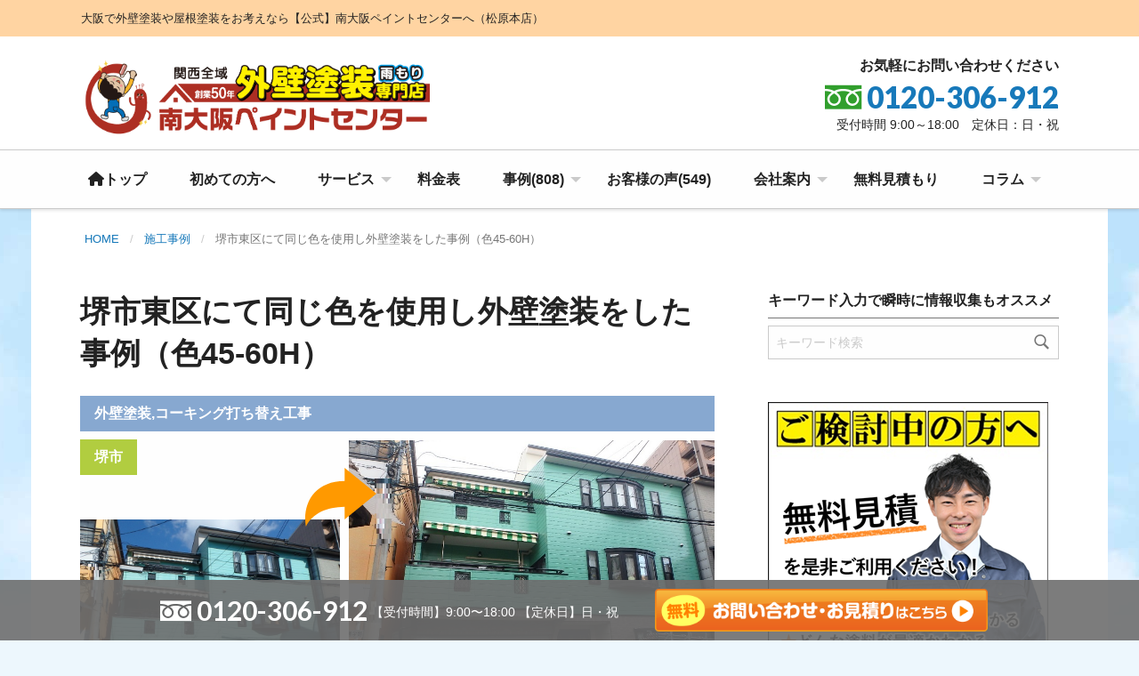

--- FILE ---
content_type: text/html; charset=UTF-8
request_url: https://www.my-painter.com/works/20220616kita-sakagaihekiiroi/
body_size: 29819
content:
<!doctype html>

	<html class="no-js"  dir="ltr" lang="ja" prefix="og: https://ogp.me/ns#">

	<head>

		<script type="text/javascript">
			(function(c,l,a,r,i,t,y){
				c[a]=c[a]||function(){(c[a].q=c[a].q||[]).push(arguments)};
				t=l.createElement(r);t.async=1;t.src="https://www.clarity.ms/tag/"+i;
				y=l.getElementsByTagName(r)[0];y.parentNode.insertBefore(t,y);
			})(window, document, "clarity", "script", "bryclf4kjj");
		</script>
		<meta charset="utf-8">

		<!-- Google Tag Manager -->
		<script>(function(w,d,s,l,i){w[l]=w[l]||[];w[l].push({'gtm.start':
			new Date().getTime(),event:'gtm.js'});var f=d.getElementsByTagName(s)[0],
		j=d.createElement(s),dl=l!='dataLayer'?'&l='+l:'';j.async=true;j.src=
		'https://www.googletagmanager.com/gtm.js?id='+i+dl;f.parentNode.insertBefore(j,f);
	})(window,document,'script','dataLayer','GTM-K3VP2XR');</script>
	<!-- End Google Tag Manager -->
	
	<!-- Force IE to use the latest rendering engine available -->
	<meta http-equiv="X-UA-Compatible" content="IE=edge">

	<!-- Mobile Meta -->
	<meta name="viewport" content="width=device-width, initial-scale=1.0">
	<meta class="foundation-mq">

	<script type="text/javascript" src="https://ajax.googleapis.com/ajax/libs/jquery/1.11.3/jquery.min.js"></script>
	<script type="text/javascript" src="https://www.my-painter.com/wp/wp-content/themes/apaman-paint-20201104/assets/scripts/page_top.js"></script>
	<script type="text/javascript" src="https://www.my-painter.com/wp/wp-content/themes/apaman-paint-20201104/assets/scripts/jquery.rwdImageMaps.min.js"></script>

	<!-- slick -->
	<link rel="stylesheet" type="text/css" href="https://www.my-painter.com/wp/wp-content/themes/apaman-paint-20201104/assets/scripts/slick/slick.css" media="screen" />
	<link rel="stylesheet" type="text/css" href="https://www.my-painter.com/wp/wp-content/themes/apaman-paint-20201104/assets/scripts/slick/slick-theme.css" media="screen" />
	<!-- /slick -->

	<!-- /// Icons /// -->
	<link rel="stylesheet" href="https://www.my-painter.com/wp/wp-content/themes/apaman-paint-20201104/varieicon/style.css">
	<link rel="stylesheet" href="https://www.my-painter.com/wp/wp-content/themes/apaman-paint-20201104/iconmonstr/css/iconmonstr-iconic-font.min.css">
	<link rel="stylesheet" href="https://www.my-painter.com/wp/wp-content/themes/apaman-paint-20201104/assets/styles/awicon/style.css"><!-- awicon -->
	<link rel="stylesheet" href="https://www.my-painter.com/wp/wp-content/themes/apaman-paint-20201104/assets/styles/paint/style.css"><!-- paint -->
	<!-- /// FontAwesome Icons ///  -->
	<link rel="stylesheet" href="https://cdnjs.cloudflare.com/ajax/libs/font-awesome/6.0.0-beta3/css/all.min.css">
	<script src="https://kit.fontawesome.com/44ac73032d.js" crossorigin="anonymous"></script>
	
	<link href='https://fonts.googleapis.com/css?family=Lato:400,700,900' rel='stylesheet' type='text/css'>
	<link href="https://fonts.googleapis.com/css?family=Kalam" rel="stylesheet">
<link rel="preconnect" href="https://fonts.googleapis.com">
<link rel="preconnect" href="https://fonts.gstatic.com" crossorigin>
<link href="https://fonts.googleapis.com/css2?family=EB+Garamond:ital,wght@0,400..800;1,400..800&display=swap" rel="stylesheet">
<link href="https://fonts.googleapis.com/css2?family=Noto+Sans+JP:wght@100..900&display=swap" rel="stylesheet">
<link href="https://fonts.googleapis.com/css2?family=Kosugi+Maru&display=swap" rel="stylesheet">

	<link rel="pingback" href="https://www.my-painter.com/wp/xmlrpc.php">

	<title>堺市東区にて同じ色を使用し外壁塗装をした事例（色45-60H） - 大阪の外壁塗装専門店 |【公式】南大阪ペイントセンター（松原本店）</title>

		<!-- All in One SEO 4.9.3 - aioseo.com -->
	<meta name="description" content="堺市東区にて関西ペイントアレスダイナミックMUKIの45-60Hという色を使った外壁塗装の事例を掲載しております。外壁塗装の色決めはショールームでの色見本をご覧になるかカラーシミュレーションもおすすめです。コーキング打ち替え工事と外壁塗装を行い堺市東区のお客様にもご満足いただけました。" />
	<meta name="robots" content="max-image-preview:large" />
	<meta name="author" content="kitayama"/>
	<meta name="keywords" content="堺市東区 外壁塗装,色" />
	<link rel="canonical" href="https://www.my-painter.com/works/20220616kita-sakagaihekiiroi/" />
	<meta name="generator" content="All in One SEO (AIOSEO) 4.9.3" />
		<meta property="og:locale" content="ja_JP" />
		<meta property="og:site_name" content="大阪の外壁塗装専門店 |【公式】南大阪ペイントセンター（松原本店） - 大阪で外壁塗装や屋根塗装をお考えなら【公式】南大阪ペイントセンターへ（松原本店）" />
		<meta property="og:type" content="article" />
		<meta property="og:title" content="堺市東区にて同じ色を使用し外壁塗装をした事例（色45-60H） - 大阪の外壁塗装専門店 |【公式】南大阪ペイントセンター（松原本店）" />
		<meta property="og:description" content="堺市東区にて関西ペイントアレスダイナミックMUKIの45-60Hという色を使った外壁塗装の事例を掲載しております。外壁塗装の色決めはショールームでの色見本をご覧になるかカラーシミュレーションもおすすめです。コーキング打ち替え工事と外壁塗装を行い堺市東区のお客様にもご満足いただけました。" />
		<meta property="og:url" content="https://www.my-painter.com/works/20220616kita-sakagaihekiiroi/" />
		<meta property="article:published_time" content="2022-06-16T03:20:15+00:00" />
		<meta property="article:modified_time" content="2024-01-18T06:08:46+00:00" />
		<meta name="twitter:card" content="summary_large_image" />
		<meta name="twitter:title" content="堺市東区にて同じ色を使用し外壁塗装をした事例（色45-60H） - 大阪の外壁塗装専門店 |【公式】南大阪ペイントセンター（松原本店）" />
		<meta name="twitter:description" content="堺市東区にて関西ペイントアレスダイナミックMUKIの45-60Hという色を使った外壁塗装の事例を掲載しております。外壁塗装の色決めはショールームでの色見本をご覧になるかカラーシミュレーションもおすすめです。コーキング打ち替え工事と外壁塗装を行い堺市東区のお客様にもご満足いただけました。" />
		<script type="application/ld+json" class="aioseo-schema">
			{"@context":"https:\/\/schema.org","@graph":[{"@type":"BlogPosting","@id":"https:\/\/www.my-painter.com\/works\/20220616kita-sakagaihekiiroi\/#blogposting","name":"\u583a\u5e02\u6771\u533a\u306b\u3066\u540c\u3058\u8272\u3092\u4f7f\u7528\u3057\u5916\u58c1\u5857\u88c5\u3092\u3057\u305f\u4e8b\u4f8b\uff08\u827245-60H\uff09 - \u5927\u962a\u306e\u5916\u58c1\u5857\u88c5\u5c02\u9580\u5e97 |\u3010\u516c\u5f0f\u3011\u5357\u5927\u962a\u30da\u30a4\u30f3\u30c8\u30bb\u30f3\u30bf\u30fc\uff08\u677e\u539f\u672c\u5e97\uff09","headline":"\u583a\u5e02\u6771\u533a\u306b\u3066\u540c\u3058\u8272\u3092\u4f7f\u7528\u3057\u5916\u58c1\u5857\u88c5\u3092\u3057\u305f\u4e8b\u4f8b\uff08\u827245-60H\uff09","author":{"@id":"https:\/\/www.my-painter.com\/author\/kitayama\/#author"},"publisher":{"@id":"https:\/\/www.my-painter.com\/#organization"},"image":{"@type":"ImageObject","url":"https:\/\/www.my-painter.com\/wp\/wp-content\/uploads\/2022\/06\/2022_01_08_16_07_16_045_2.jpg","width":800,"height":600,"caption":"\u583a\u5e02\u6771\u533a\u306b\u3066\u540c\u3058\u8272\u3067\u5916\u58c1\u5857\u88c5\u3092\u3057\u305f\u4e8b\u4f8b\uff08\u827245-60H\uff09"},"datePublished":"2022-06-16T12:20:15+09:00","dateModified":"2024-01-18T15:08:46+09:00","inLanguage":"ja","mainEntityOfPage":{"@id":"https:\/\/www.my-painter.com\/works\/20220616kita-sakagaihekiiroi\/#webpage"},"isPartOf":{"@id":"https:\/\/www.my-painter.com\/works\/20220616kita-sakagaihekiiroi\/#webpage"},"articleSection":"\u65bd\u5de5\u4e8b\u4f8b, \u583a\u5e02, \u5916\u58c1\u5857\u88c5, \u30b0\u30ea\u30fc\u30f3\u7cfb\uff08\u5916\u58c1\u5857\u88c5\uff09, \u30ae\u30e3\u30e9\u30ea\u30fc"},{"@type":"BreadcrumbList","@id":"https:\/\/www.my-painter.com\/works\/20220616kita-sakagaihekiiroi\/#breadcrumblist","itemListElement":[{"@type":"ListItem","@id":"https:\/\/www.my-painter.com#listItem","position":1,"name":"Home","item":"https:\/\/www.my-painter.com","nextItem":{"@type":"ListItem","@id":"https:\/\/www.my-painter.com\/category\/works\/#listItem","name":"\u65bd\u5de5\u4e8b\u4f8b"}},{"@type":"ListItem","@id":"https:\/\/www.my-painter.com\/category\/works\/#listItem","position":2,"name":"\u65bd\u5de5\u4e8b\u4f8b","item":"https:\/\/www.my-painter.com\/category\/works\/","nextItem":{"@type":"ListItem","@id":"https:\/\/www.my-painter.com\/category\/works\/wall-paint\/#listItem","name":"\u5916\u58c1\u5857\u88c5"},"previousItem":{"@type":"ListItem","@id":"https:\/\/www.my-painter.com#listItem","name":"Home"}},{"@type":"ListItem","@id":"https:\/\/www.my-painter.com\/category\/works\/wall-paint\/#listItem","position":3,"name":"\u5916\u58c1\u5857\u88c5","item":"https:\/\/www.my-painter.com\/category\/works\/wall-paint\/","nextItem":{"@type":"ListItem","@id":"https:\/\/www.my-painter.com\/category\/works\/wall-paint\/wall-paint-green\/#listItem","name":"\u30b0\u30ea\u30fc\u30f3\u7cfb\uff08\u5916\u58c1\u5857\u88c5\uff09"},"previousItem":{"@type":"ListItem","@id":"https:\/\/www.my-painter.com\/category\/works\/#listItem","name":"\u65bd\u5de5\u4e8b\u4f8b"}},{"@type":"ListItem","@id":"https:\/\/www.my-painter.com\/category\/works\/wall-paint\/wall-paint-green\/#listItem","position":4,"name":"\u30b0\u30ea\u30fc\u30f3\u7cfb\uff08\u5916\u58c1\u5857\u88c5\uff09","item":"https:\/\/www.my-painter.com\/category\/works\/wall-paint\/wall-paint-green\/","nextItem":{"@type":"ListItem","@id":"https:\/\/www.my-painter.com\/works\/20220616kita-sakagaihekiiroi\/#listItem","name":"\u583a\u5e02\u6771\u533a\u306b\u3066\u540c\u3058\u8272\u3092\u4f7f\u7528\u3057\u5916\u58c1\u5857\u88c5\u3092\u3057\u305f\u4e8b\u4f8b\uff08\u827245-60H\uff09"},"previousItem":{"@type":"ListItem","@id":"https:\/\/www.my-painter.com\/category\/works\/wall-paint\/#listItem","name":"\u5916\u58c1\u5857\u88c5"}},{"@type":"ListItem","@id":"https:\/\/www.my-painter.com\/works\/20220616kita-sakagaihekiiroi\/#listItem","position":5,"name":"\u583a\u5e02\u6771\u533a\u306b\u3066\u540c\u3058\u8272\u3092\u4f7f\u7528\u3057\u5916\u58c1\u5857\u88c5\u3092\u3057\u305f\u4e8b\u4f8b\uff08\u827245-60H\uff09","previousItem":{"@type":"ListItem","@id":"https:\/\/www.my-painter.com\/category\/works\/wall-paint\/wall-paint-green\/#listItem","name":"\u30b0\u30ea\u30fc\u30f3\u7cfb\uff08\u5916\u58c1\u5857\u88c5\uff09"}}]},{"@type":"Organization","@id":"https:\/\/www.my-painter.com\/#organization","name":"\u5927\u962a\u306e\u5916\u58c1\u5857\u88c5\u5c02\u9580\u5e97 |\u3010\u516c\u5f0f\u3011\u5357\u5927\u962a\u30da\u30a4\u30f3\u30c8\u30bb\u30f3\u30bf\u30fc\uff08\u677e\u539f\u672c\u5e97\uff09","description":"\u5927\u962a\u3067\u5916\u58c1\u5857\u88c5\u3084\u5c4b\u6839\u5857\u88c5\u3092\u304a\u8003\u3048\u306a\u3089\u3010\u516c\u5f0f\u3011\u5357\u5927\u962a\u30da\u30a4\u30f3\u30c8\u30bb\u30f3\u30bf\u30fc\u3078\uff08\u677e\u539f\u672c\u5e97\uff09","url":"https:\/\/www.my-painter.com\/"},{"@type":"Person","@id":"https:\/\/www.my-painter.com\/author\/kitayama\/#author","url":"https:\/\/www.my-painter.com\/author\/kitayama\/","name":"kitayama","image":{"@type":"ImageObject","@id":"https:\/\/www.my-painter.com\/works\/20220616kita-sakagaihekiiroi\/#authorImage","url":"https:\/\/secure.gravatar.com\/avatar\/47e898410570fb685a0e0d602fa95fe413afb98079d5211e947b387912444da6?s=96&d=mm&r=g","width":96,"height":96,"caption":"kitayama"}},{"@type":"WebPage","@id":"https:\/\/www.my-painter.com\/works\/20220616kita-sakagaihekiiroi\/#webpage","url":"https:\/\/www.my-painter.com\/works\/20220616kita-sakagaihekiiroi\/","name":"\u583a\u5e02\u6771\u533a\u306b\u3066\u540c\u3058\u8272\u3092\u4f7f\u7528\u3057\u5916\u58c1\u5857\u88c5\u3092\u3057\u305f\u4e8b\u4f8b\uff08\u827245-60H\uff09 - \u5927\u962a\u306e\u5916\u58c1\u5857\u88c5\u5c02\u9580\u5e97 |\u3010\u516c\u5f0f\u3011\u5357\u5927\u962a\u30da\u30a4\u30f3\u30c8\u30bb\u30f3\u30bf\u30fc\uff08\u677e\u539f\u672c\u5e97\uff09","description":"\u583a\u5e02\u6771\u533a\u306b\u3066\u95a2\u897f\u30da\u30a4\u30f3\u30c8\u30a2\u30ec\u30b9\u30c0\u30a4\u30ca\u30df\u30c3\u30afMUKI\u306e45-60H\u3068\u3044\u3046\u8272\u3092\u4f7f\u3063\u305f\u5916\u58c1\u5857\u88c5\u306e\u4e8b\u4f8b\u3092\u63b2\u8f09\u3057\u3066\u304a\u308a\u307e\u3059\u3002\u5916\u58c1\u5857\u88c5\u306e\u8272\u6c7a\u3081\u306f\u30b7\u30e7\u30fc\u30eb\u30fc\u30e0\u3067\u306e\u8272\u898b\u672c\u3092\u3054\u89a7\u306b\u306a\u308b\u304b\u30ab\u30e9\u30fc\u30b7\u30df\u30e5\u30ec\u30fc\u30b7\u30e7\u30f3\u3082\u304a\u3059\u3059\u3081\u3067\u3059\u3002\u30b3\u30fc\u30ad\u30f3\u30b0\u6253\u3061\u66ff\u3048\u5de5\u4e8b\u3068\u5916\u58c1\u5857\u88c5\u3092\u884c\u3044\u583a\u5e02\u6771\u533a\u306e\u304a\u5ba2\u69d8\u306b\u3082\u3054\u6e80\u8db3\u3044\u305f\u3060\u3051\u307e\u3057\u305f\u3002","inLanguage":"ja","isPartOf":{"@id":"https:\/\/www.my-painter.com\/#website"},"breadcrumb":{"@id":"https:\/\/www.my-painter.com\/works\/20220616kita-sakagaihekiiroi\/#breadcrumblist"},"author":{"@id":"https:\/\/www.my-painter.com\/author\/kitayama\/#author"},"creator":{"@id":"https:\/\/www.my-painter.com\/author\/kitayama\/#author"},"image":{"@type":"ImageObject","url":"https:\/\/www.my-painter.com\/wp\/wp-content\/uploads\/2022\/06\/2022_01_08_16_07_16_045_2.jpg","@id":"https:\/\/www.my-painter.com\/works\/20220616kita-sakagaihekiiroi\/#mainImage","width":800,"height":600,"caption":"\u583a\u5e02\u6771\u533a\u306b\u3066\u540c\u3058\u8272\u3067\u5916\u58c1\u5857\u88c5\u3092\u3057\u305f\u4e8b\u4f8b\uff08\u827245-60H\uff09"},"primaryImageOfPage":{"@id":"https:\/\/www.my-painter.com\/works\/20220616kita-sakagaihekiiroi\/#mainImage"},"datePublished":"2022-06-16T12:20:15+09:00","dateModified":"2024-01-18T15:08:46+09:00"},{"@type":"WebSite","@id":"https:\/\/www.my-painter.com\/#website","url":"https:\/\/www.my-painter.com\/","name":"\u5357\u5927\u962a\u30da\u30a4\u30f3\u30c8\u30bb\u30f3\u30bf\u30fc","description":"\u5927\u962a\u3067\u5916\u58c1\u5857\u88c5\u3084\u5c4b\u6839\u5857\u88c5\u3092\u304a\u8003\u3048\u306a\u3089\u3010\u516c\u5f0f\u3011\u5357\u5927\u962a\u30da\u30a4\u30f3\u30c8\u30bb\u30f3\u30bf\u30fc\u3078\uff08\u677e\u539f\u672c\u5e97\uff09","inLanguage":"ja","publisher":{"@id":"https:\/\/www.my-painter.com\/#organization"}}]}
		</script>
		<!-- All in One SEO -->

<link rel="alternate" type="application/rss+xml" title="大阪の外壁塗装専門店 |【公式】南大阪ペイントセンター（松原本店） &raquo; フィード" href="https://www.my-painter.com/feed/" />
<link rel="alternate" type="application/rss+xml" title="大阪の外壁塗装専門店 |【公式】南大阪ペイントセンター（松原本店） &raquo; コメントフィード" href="https://www.my-painter.com/comments/feed/" />
<link rel="alternate" title="oEmbed (JSON)" type="application/json+oembed" href="https://www.my-painter.com/wp-json/oembed/1.0/embed?url=https%3A%2F%2Fwww.my-painter.com%2Fworks%2F20220616kita-sakagaihekiiroi%2F" />
<link rel="alternate" title="oEmbed (XML)" type="text/xml+oembed" href="https://www.my-painter.com/wp-json/oembed/1.0/embed?url=https%3A%2F%2Fwww.my-painter.com%2Fworks%2F20220616kita-sakagaihekiiroi%2F&#038;format=xml" />
<style id='wp-img-auto-sizes-contain-inline-css' type='text/css'>
img:is([sizes=auto i],[sizes^="auto," i]){contain-intrinsic-size:3000px 1500px}
/*# sourceURL=wp-img-auto-sizes-contain-inline-css */
</style>
<style id='wp-emoji-styles-inline-css' type='text/css'>

	img.wp-smiley, img.emoji {
		display: inline !important;
		border: none !important;
		box-shadow: none !important;
		height: 1em !important;
		width: 1em !important;
		margin: 0 0.07em !important;
		vertical-align: -0.1em !important;
		background: none !important;
		padding: 0 !important;
	}
/*# sourceURL=wp-emoji-styles-inline-css */
</style>
<style id='wp-block-library-inline-css' type='text/css'>
:root{--wp-block-synced-color:#7a00df;--wp-block-synced-color--rgb:122,0,223;--wp-bound-block-color:var(--wp-block-synced-color);--wp-editor-canvas-background:#ddd;--wp-admin-theme-color:#007cba;--wp-admin-theme-color--rgb:0,124,186;--wp-admin-theme-color-darker-10:#006ba1;--wp-admin-theme-color-darker-10--rgb:0,107,160.5;--wp-admin-theme-color-darker-20:#005a87;--wp-admin-theme-color-darker-20--rgb:0,90,135;--wp-admin-border-width-focus:2px}@media (min-resolution:192dpi){:root{--wp-admin-border-width-focus:1.5px}}.wp-element-button{cursor:pointer}:root .has-very-light-gray-background-color{background-color:#eee}:root .has-very-dark-gray-background-color{background-color:#313131}:root .has-very-light-gray-color{color:#eee}:root .has-very-dark-gray-color{color:#313131}:root .has-vivid-green-cyan-to-vivid-cyan-blue-gradient-background{background:linear-gradient(135deg,#00d084,#0693e3)}:root .has-purple-crush-gradient-background{background:linear-gradient(135deg,#34e2e4,#4721fb 50%,#ab1dfe)}:root .has-hazy-dawn-gradient-background{background:linear-gradient(135deg,#faaca8,#dad0ec)}:root .has-subdued-olive-gradient-background{background:linear-gradient(135deg,#fafae1,#67a671)}:root .has-atomic-cream-gradient-background{background:linear-gradient(135deg,#fdd79a,#004a59)}:root .has-nightshade-gradient-background{background:linear-gradient(135deg,#330968,#31cdcf)}:root .has-midnight-gradient-background{background:linear-gradient(135deg,#020381,#2874fc)}:root{--wp--preset--font-size--normal:16px;--wp--preset--font-size--huge:42px}.has-regular-font-size{font-size:1em}.has-larger-font-size{font-size:2.625em}.has-normal-font-size{font-size:var(--wp--preset--font-size--normal)}.has-huge-font-size{font-size:var(--wp--preset--font-size--huge)}.has-text-align-center{text-align:center}.has-text-align-left{text-align:left}.has-text-align-right{text-align:right}.has-fit-text{white-space:nowrap!important}#end-resizable-editor-section{display:none}.aligncenter{clear:both}.items-justified-left{justify-content:flex-start}.items-justified-center{justify-content:center}.items-justified-right{justify-content:flex-end}.items-justified-space-between{justify-content:space-between}.screen-reader-text{border:0;clip-path:inset(50%);height:1px;margin:-1px;overflow:hidden;padding:0;position:absolute;width:1px;word-wrap:normal!important}.screen-reader-text:focus{background-color:#ddd;clip-path:none;color:#444;display:block;font-size:1em;height:auto;left:5px;line-height:normal;padding:15px 23px 14px;text-decoration:none;top:5px;width:auto;z-index:100000}html :where(.has-border-color){border-style:solid}html :where([style*=border-top-color]){border-top-style:solid}html :where([style*=border-right-color]){border-right-style:solid}html :where([style*=border-bottom-color]){border-bottom-style:solid}html :where([style*=border-left-color]){border-left-style:solid}html :where([style*=border-width]){border-style:solid}html :where([style*=border-top-width]){border-top-style:solid}html :where([style*=border-right-width]){border-right-style:solid}html :where([style*=border-bottom-width]){border-bottom-style:solid}html :where([style*=border-left-width]){border-left-style:solid}html :where(img[class*=wp-image-]){height:auto;max-width:100%}:where(figure){margin:0 0 1em}html :where(.is-position-sticky){--wp-admin--admin-bar--position-offset:var(--wp-admin--admin-bar--height,0px)}@media screen and (max-width:600px){html :where(.is-position-sticky){--wp-admin--admin-bar--position-offset:0px}}

/*# sourceURL=wp-block-library-inline-css */
</style><style id='wp-block-heading-inline-css' type='text/css'>
h1:where(.wp-block-heading).has-background,h2:where(.wp-block-heading).has-background,h3:where(.wp-block-heading).has-background,h4:where(.wp-block-heading).has-background,h5:where(.wp-block-heading).has-background,h6:where(.wp-block-heading).has-background{padding:1.25em 2.375em}h1.has-text-align-left[style*=writing-mode]:where([style*=vertical-lr]),h1.has-text-align-right[style*=writing-mode]:where([style*=vertical-rl]),h2.has-text-align-left[style*=writing-mode]:where([style*=vertical-lr]),h2.has-text-align-right[style*=writing-mode]:where([style*=vertical-rl]),h3.has-text-align-left[style*=writing-mode]:where([style*=vertical-lr]),h3.has-text-align-right[style*=writing-mode]:where([style*=vertical-rl]),h4.has-text-align-left[style*=writing-mode]:where([style*=vertical-lr]),h4.has-text-align-right[style*=writing-mode]:where([style*=vertical-rl]),h5.has-text-align-left[style*=writing-mode]:where([style*=vertical-lr]),h5.has-text-align-right[style*=writing-mode]:where([style*=vertical-rl]),h6.has-text-align-left[style*=writing-mode]:where([style*=vertical-lr]),h6.has-text-align-right[style*=writing-mode]:where([style*=vertical-rl]){rotate:180deg}
/*# sourceURL=https://www.my-painter.com/wp/wp-includes/blocks/heading/style.min.css */
</style>
<style id='wp-block-image-inline-css' type='text/css'>
.wp-block-image>a,.wp-block-image>figure>a{display:inline-block}.wp-block-image img{box-sizing:border-box;height:auto;max-width:100%;vertical-align:bottom}@media not (prefers-reduced-motion){.wp-block-image img.hide{visibility:hidden}.wp-block-image img.show{animation:show-content-image .4s}}.wp-block-image[style*=border-radius] img,.wp-block-image[style*=border-radius]>a{border-radius:inherit}.wp-block-image.has-custom-border img{box-sizing:border-box}.wp-block-image.aligncenter{text-align:center}.wp-block-image.alignfull>a,.wp-block-image.alignwide>a{width:100%}.wp-block-image.alignfull img,.wp-block-image.alignwide img{height:auto;width:100%}.wp-block-image .aligncenter,.wp-block-image .alignleft,.wp-block-image .alignright,.wp-block-image.aligncenter,.wp-block-image.alignleft,.wp-block-image.alignright{display:table}.wp-block-image .aligncenter>figcaption,.wp-block-image .alignleft>figcaption,.wp-block-image .alignright>figcaption,.wp-block-image.aligncenter>figcaption,.wp-block-image.alignleft>figcaption,.wp-block-image.alignright>figcaption{caption-side:bottom;display:table-caption}.wp-block-image .alignleft{float:left;margin:.5em 1em .5em 0}.wp-block-image .alignright{float:right;margin:.5em 0 .5em 1em}.wp-block-image .aligncenter{margin-left:auto;margin-right:auto}.wp-block-image :where(figcaption){margin-bottom:1em;margin-top:.5em}.wp-block-image.is-style-circle-mask img{border-radius:9999px}@supports ((-webkit-mask-image:none) or (mask-image:none)) or (-webkit-mask-image:none){.wp-block-image.is-style-circle-mask img{border-radius:0;-webkit-mask-image:url('data:image/svg+xml;utf8,<svg viewBox="0 0 100 100" xmlns="http://www.w3.org/2000/svg"><circle cx="50" cy="50" r="50"/></svg>');mask-image:url('data:image/svg+xml;utf8,<svg viewBox="0 0 100 100" xmlns="http://www.w3.org/2000/svg"><circle cx="50" cy="50" r="50"/></svg>');mask-mode:alpha;-webkit-mask-position:center;mask-position:center;-webkit-mask-repeat:no-repeat;mask-repeat:no-repeat;-webkit-mask-size:contain;mask-size:contain}}:root :where(.wp-block-image.is-style-rounded img,.wp-block-image .is-style-rounded img){border-radius:9999px}.wp-block-image figure{margin:0}.wp-lightbox-container{display:flex;flex-direction:column;position:relative}.wp-lightbox-container img{cursor:zoom-in}.wp-lightbox-container img:hover+button{opacity:1}.wp-lightbox-container button{align-items:center;backdrop-filter:blur(16px) saturate(180%);background-color:#5a5a5a40;border:none;border-radius:4px;cursor:zoom-in;display:flex;height:20px;justify-content:center;opacity:0;padding:0;position:absolute;right:16px;text-align:center;top:16px;width:20px;z-index:100}@media not (prefers-reduced-motion){.wp-lightbox-container button{transition:opacity .2s ease}}.wp-lightbox-container button:focus-visible{outline:3px auto #5a5a5a40;outline:3px auto -webkit-focus-ring-color;outline-offset:3px}.wp-lightbox-container button:hover{cursor:pointer;opacity:1}.wp-lightbox-container button:focus{opacity:1}.wp-lightbox-container button:focus,.wp-lightbox-container button:hover,.wp-lightbox-container button:not(:hover):not(:active):not(.has-background){background-color:#5a5a5a40;border:none}.wp-lightbox-overlay{box-sizing:border-box;cursor:zoom-out;height:100vh;left:0;overflow:hidden;position:fixed;top:0;visibility:hidden;width:100%;z-index:100000}.wp-lightbox-overlay .close-button{align-items:center;cursor:pointer;display:flex;justify-content:center;min-height:40px;min-width:40px;padding:0;position:absolute;right:calc(env(safe-area-inset-right) + 16px);top:calc(env(safe-area-inset-top) + 16px);z-index:5000000}.wp-lightbox-overlay .close-button:focus,.wp-lightbox-overlay .close-button:hover,.wp-lightbox-overlay .close-button:not(:hover):not(:active):not(.has-background){background:none;border:none}.wp-lightbox-overlay .lightbox-image-container{height:var(--wp--lightbox-container-height);left:50%;overflow:hidden;position:absolute;top:50%;transform:translate(-50%,-50%);transform-origin:top left;width:var(--wp--lightbox-container-width);z-index:9999999999}.wp-lightbox-overlay .wp-block-image{align-items:center;box-sizing:border-box;display:flex;height:100%;justify-content:center;margin:0;position:relative;transform-origin:0 0;width:100%;z-index:3000000}.wp-lightbox-overlay .wp-block-image img{height:var(--wp--lightbox-image-height);min-height:var(--wp--lightbox-image-height);min-width:var(--wp--lightbox-image-width);width:var(--wp--lightbox-image-width)}.wp-lightbox-overlay .wp-block-image figcaption{display:none}.wp-lightbox-overlay button{background:none;border:none}.wp-lightbox-overlay .scrim{background-color:#fff;height:100%;opacity:.9;position:absolute;width:100%;z-index:2000000}.wp-lightbox-overlay.active{visibility:visible}@media not (prefers-reduced-motion){.wp-lightbox-overlay.active{animation:turn-on-visibility .25s both}.wp-lightbox-overlay.active img{animation:turn-on-visibility .35s both}.wp-lightbox-overlay.show-closing-animation:not(.active){animation:turn-off-visibility .35s both}.wp-lightbox-overlay.show-closing-animation:not(.active) img{animation:turn-off-visibility .25s both}.wp-lightbox-overlay.zoom.active{animation:none;opacity:1;visibility:visible}.wp-lightbox-overlay.zoom.active .lightbox-image-container{animation:lightbox-zoom-in .4s}.wp-lightbox-overlay.zoom.active .lightbox-image-container img{animation:none}.wp-lightbox-overlay.zoom.active .scrim{animation:turn-on-visibility .4s forwards}.wp-lightbox-overlay.zoom.show-closing-animation:not(.active){animation:none}.wp-lightbox-overlay.zoom.show-closing-animation:not(.active) .lightbox-image-container{animation:lightbox-zoom-out .4s}.wp-lightbox-overlay.zoom.show-closing-animation:not(.active) .lightbox-image-container img{animation:none}.wp-lightbox-overlay.zoom.show-closing-animation:not(.active) .scrim{animation:turn-off-visibility .4s forwards}}@keyframes show-content-image{0%{visibility:hidden}99%{visibility:hidden}to{visibility:visible}}@keyframes turn-on-visibility{0%{opacity:0}to{opacity:1}}@keyframes turn-off-visibility{0%{opacity:1;visibility:visible}99%{opacity:0;visibility:visible}to{opacity:0;visibility:hidden}}@keyframes lightbox-zoom-in{0%{transform:translate(calc((-100vw + var(--wp--lightbox-scrollbar-width))/2 + var(--wp--lightbox-initial-left-position)),calc(-50vh + var(--wp--lightbox-initial-top-position))) scale(var(--wp--lightbox-scale))}to{transform:translate(-50%,-50%) scale(1)}}@keyframes lightbox-zoom-out{0%{transform:translate(-50%,-50%) scale(1);visibility:visible}99%{visibility:visible}to{transform:translate(calc((-100vw + var(--wp--lightbox-scrollbar-width))/2 + var(--wp--lightbox-initial-left-position)),calc(-50vh + var(--wp--lightbox-initial-top-position))) scale(var(--wp--lightbox-scale));visibility:hidden}}
/*# sourceURL=https://www.my-painter.com/wp/wp-includes/blocks/image/style.min.css */
</style>
<style id='wp-block-image-theme-inline-css' type='text/css'>
:root :where(.wp-block-image figcaption){color:#555;font-size:13px;text-align:center}.is-dark-theme :root :where(.wp-block-image figcaption){color:#ffffffa6}.wp-block-image{margin:0 0 1em}
/*# sourceURL=https://www.my-painter.com/wp/wp-includes/blocks/image/theme.min.css */
</style>
<style id='wp-block-paragraph-inline-css' type='text/css'>
.is-small-text{font-size:.875em}.is-regular-text{font-size:1em}.is-large-text{font-size:2.25em}.is-larger-text{font-size:3em}.has-drop-cap:not(:focus):first-letter{float:left;font-size:8.4em;font-style:normal;font-weight:100;line-height:.68;margin:.05em .1em 0 0;text-transform:uppercase}body.rtl .has-drop-cap:not(:focus):first-letter{float:none;margin-left:.1em}p.has-drop-cap.has-background{overflow:hidden}:root :where(p.has-background){padding:1.25em 2.375em}:where(p.has-text-color:not(.has-link-color)) a{color:inherit}p.has-text-align-left[style*="writing-mode:vertical-lr"],p.has-text-align-right[style*="writing-mode:vertical-rl"]{rotate:180deg}
/*# sourceURL=https://www.my-painter.com/wp/wp-includes/blocks/paragraph/style.min.css */
</style>
<link rel='stylesheet' id='kadence-blocks-column-css' href='https://www.my-painter.com/wp/wp-content/plugins/kadence-blocks/dist/style-blocks-column.css?ver=3.5.31' type='text/css' media='all' />
<style id='global-styles-inline-css' type='text/css'>
:root{--wp--preset--aspect-ratio--square: 1;--wp--preset--aspect-ratio--4-3: 4/3;--wp--preset--aspect-ratio--3-4: 3/4;--wp--preset--aspect-ratio--3-2: 3/2;--wp--preset--aspect-ratio--2-3: 2/3;--wp--preset--aspect-ratio--16-9: 16/9;--wp--preset--aspect-ratio--9-16: 9/16;--wp--preset--color--black: #000000;--wp--preset--color--cyan-bluish-gray: #abb8c3;--wp--preset--color--white: #ffffff;--wp--preset--color--pale-pink: #f78da7;--wp--preset--color--vivid-red: #cf2e2e;--wp--preset--color--luminous-vivid-orange: #ff6900;--wp--preset--color--luminous-vivid-amber: #fcb900;--wp--preset--color--light-green-cyan: #7bdcb5;--wp--preset--color--vivid-green-cyan: #00d084;--wp--preset--color--pale-cyan-blue: #8ed1fc;--wp--preset--color--vivid-cyan-blue: #0693e3;--wp--preset--color--vivid-purple: #9b51e0;--wp--preset--gradient--vivid-cyan-blue-to-vivid-purple: linear-gradient(135deg,rgb(6,147,227) 0%,rgb(155,81,224) 100%);--wp--preset--gradient--light-green-cyan-to-vivid-green-cyan: linear-gradient(135deg,rgb(122,220,180) 0%,rgb(0,208,130) 100%);--wp--preset--gradient--luminous-vivid-amber-to-luminous-vivid-orange: linear-gradient(135deg,rgb(252,185,0) 0%,rgb(255,105,0) 100%);--wp--preset--gradient--luminous-vivid-orange-to-vivid-red: linear-gradient(135deg,rgb(255,105,0) 0%,rgb(207,46,46) 100%);--wp--preset--gradient--very-light-gray-to-cyan-bluish-gray: linear-gradient(135deg,rgb(238,238,238) 0%,rgb(169,184,195) 100%);--wp--preset--gradient--cool-to-warm-spectrum: linear-gradient(135deg,rgb(74,234,220) 0%,rgb(151,120,209) 20%,rgb(207,42,186) 40%,rgb(238,44,130) 60%,rgb(251,105,98) 80%,rgb(254,248,76) 100%);--wp--preset--gradient--blush-light-purple: linear-gradient(135deg,rgb(255,206,236) 0%,rgb(152,150,240) 100%);--wp--preset--gradient--blush-bordeaux: linear-gradient(135deg,rgb(254,205,165) 0%,rgb(254,45,45) 50%,rgb(107,0,62) 100%);--wp--preset--gradient--luminous-dusk: linear-gradient(135deg,rgb(255,203,112) 0%,rgb(199,81,192) 50%,rgb(65,88,208) 100%);--wp--preset--gradient--pale-ocean: linear-gradient(135deg,rgb(255,245,203) 0%,rgb(182,227,212) 50%,rgb(51,167,181) 100%);--wp--preset--gradient--electric-grass: linear-gradient(135deg,rgb(202,248,128) 0%,rgb(113,206,126) 100%);--wp--preset--gradient--midnight: linear-gradient(135deg,rgb(2,3,129) 0%,rgb(40,116,252) 100%);--wp--preset--font-size--small: 13px;--wp--preset--font-size--medium: 20px;--wp--preset--font-size--large: 36px;--wp--preset--font-size--x-large: 42px;--wp--preset--spacing--20: 0.44rem;--wp--preset--spacing--30: 0.67rem;--wp--preset--spacing--40: 1rem;--wp--preset--spacing--50: 1.5rem;--wp--preset--spacing--60: 2.25rem;--wp--preset--spacing--70: 3.38rem;--wp--preset--spacing--80: 5.06rem;--wp--preset--shadow--natural: 6px 6px 9px rgba(0, 0, 0, 0.2);--wp--preset--shadow--deep: 12px 12px 50px rgba(0, 0, 0, 0.4);--wp--preset--shadow--sharp: 6px 6px 0px rgba(0, 0, 0, 0.2);--wp--preset--shadow--outlined: 6px 6px 0px -3px rgb(255, 255, 255), 6px 6px rgb(0, 0, 0);--wp--preset--shadow--crisp: 6px 6px 0px rgb(0, 0, 0);}:where(.is-layout-flex){gap: 0.5em;}:where(.is-layout-grid){gap: 0.5em;}body .is-layout-flex{display: flex;}.is-layout-flex{flex-wrap: wrap;align-items: center;}.is-layout-flex > :is(*, div){margin: 0;}body .is-layout-grid{display: grid;}.is-layout-grid > :is(*, div){margin: 0;}:where(.wp-block-columns.is-layout-flex){gap: 2em;}:where(.wp-block-columns.is-layout-grid){gap: 2em;}:where(.wp-block-post-template.is-layout-flex){gap: 1.25em;}:where(.wp-block-post-template.is-layout-grid){gap: 1.25em;}.has-black-color{color: var(--wp--preset--color--black) !important;}.has-cyan-bluish-gray-color{color: var(--wp--preset--color--cyan-bluish-gray) !important;}.has-white-color{color: var(--wp--preset--color--white) !important;}.has-pale-pink-color{color: var(--wp--preset--color--pale-pink) !important;}.has-vivid-red-color{color: var(--wp--preset--color--vivid-red) !important;}.has-luminous-vivid-orange-color{color: var(--wp--preset--color--luminous-vivid-orange) !important;}.has-luminous-vivid-amber-color{color: var(--wp--preset--color--luminous-vivid-amber) !important;}.has-light-green-cyan-color{color: var(--wp--preset--color--light-green-cyan) !important;}.has-vivid-green-cyan-color{color: var(--wp--preset--color--vivid-green-cyan) !important;}.has-pale-cyan-blue-color{color: var(--wp--preset--color--pale-cyan-blue) !important;}.has-vivid-cyan-blue-color{color: var(--wp--preset--color--vivid-cyan-blue) !important;}.has-vivid-purple-color{color: var(--wp--preset--color--vivid-purple) !important;}.has-black-background-color{background-color: var(--wp--preset--color--black) !important;}.has-cyan-bluish-gray-background-color{background-color: var(--wp--preset--color--cyan-bluish-gray) !important;}.has-white-background-color{background-color: var(--wp--preset--color--white) !important;}.has-pale-pink-background-color{background-color: var(--wp--preset--color--pale-pink) !important;}.has-vivid-red-background-color{background-color: var(--wp--preset--color--vivid-red) !important;}.has-luminous-vivid-orange-background-color{background-color: var(--wp--preset--color--luminous-vivid-orange) !important;}.has-luminous-vivid-amber-background-color{background-color: var(--wp--preset--color--luminous-vivid-amber) !important;}.has-light-green-cyan-background-color{background-color: var(--wp--preset--color--light-green-cyan) !important;}.has-vivid-green-cyan-background-color{background-color: var(--wp--preset--color--vivid-green-cyan) !important;}.has-pale-cyan-blue-background-color{background-color: var(--wp--preset--color--pale-cyan-blue) !important;}.has-vivid-cyan-blue-background-color{background-color: var(--wp--preset--color--vivid-cyan-blue) !important;}.has-vivid-purple-background-color{background-color: var(--wp--preset--color--vivid-purple) !important;}.has-black-border-color{border-color: var(--wp--preset--color--black) !important;}.has-cyan-bluish-gray-border-color{border-color: var(--wp--preset--color--cyan-bluish-gray) !important;}.has-white-border-color{border-color: var(--wp--preset--color--white) !important;}.has-pale-pink-border-color{border-color: var(--wp--preset--color--pale-pink) !important;}.has-vivid-red-border-color{border-color: var(--wp--preset--color--vivid-red) !important;}.has-luminous-vivid-orange-border-color{border-color: var(--wp--preset--color--luminous-vivid-orange) !important;}.has-luminous-vivid-amber-border-color{border-color: var(--wp--preset--color--luminous-vivid-amber) !important;}.has-light-green-cyan-border-color{border-color: var(--wp--preset--color--light-green-cyan) !important;}.has-vivid-green-cyan-border-color{border-color: var(--wp--preset--color--vivid-green-cyan) !important;}.has-pale-cyan-blue-border-color{border-color: var(--wp--preset--color--pale-cyan-blue) !important;}.has-vivid-cyan-blue-border-color{border-color: var(--wp--preset--color--vivid-cyan-blue) !important;}.has-vivid-purple-border-color{border-color: var(--wp--preset--color--vivid-purple) !important;}.has-vivid-cyan-blue-to-vivid-purple-gradient-background{background: var(--wp--preset--gradient--vivid-cyan-blue-to-vivid-purple) !important;}.has-light-green-cyan-to-vivid-green-cyan-gradient-background{background: var(--wp--preset--gradient--light-green-cyan-to-vivid-green-cyan) !important;}.has-luminous-vivid-amber-to-luminous-vivid-orange-gradient-background{background: var(--wp--preset--gradient--luminous-vivid-amber-to-luminous-vivid-orange) !important;}.has-luminous-vivid-orange-to-vivid-red-gradient-background{background: var(--wp--preset--gradient--luminous-vivid-orange-to-vivid-red) !important;}.has-very-light-gray-to-cyan-bluish-gray-gradient-background{background: var(--wp--preset--gradient--very-light-gray-to-cyan-bluish-gray) !important;}.has-cool-to-warm-spectrum-gradient-background{background: var(--wp--preset--gradient--cool-to-warm-spectrum) !important;}.has-blush-light-purple-gradient-background{background: var(--wp--preset--gradient--blush-light-purple) !important;}.has-blush-bordeaux-gradient-background{background: var(--wp--preset--gradient--blush-bordeaux) !important;}.has-luminous-dusk-gradient-background{background: var(--wp--preset--gradient--luminous-dusk) !important;}.has-pale-ocean-gradient-background{background: var(--wp--preset--gradient--pale-ocean) !important;}.has-electric-grass-gradient-background{background: var(--wp--preset--gradient--electric-grass) !important;}.has-midnight-gradient-background{background: var(--wp--preset--gradient--midnight) !important;}.has-small-font-size{font-size: var(--wp--preset--font-size--small) !important;}.has-medium-font-size{font-size: var(--wp--preset--font-size--medium) !important;}.has-large-font-size{font-size: var(--wp--preset--font-size--large) !important;}.has-x-large-font-size{font-size: var(--wp--preset--font-size--x-large) !important;}
/*# sourceURL=global-styles-inline-css */
</style>

<style id='classic-theme-styles-inline-css' type='text/css'>
/*! This file is auto-generated */
.wp-block-button__link{color:#fff;background-color:#32373c;border-radius:9999px;box-shadow:none;text-decoration:none;padding:calc(.667em + 2px) calc(1.333em + 2px);font-size:1.125em}.wp-block-file__button{background:#32373c;color:#fff;text-decoration:none}
/*# sourceURL=/wp-includes/css/classic-themes.min.css */
</style>
<link rel='stylesheet' id='google_business_reviews_rating_wp_css-css' href='https://www.my-painter.com/wp/wp-content/plugins/g-business-reviews-rating/wp/css/css.css?ver=6.9' type='text/css' media='all' />
<link rel='stylesheet' id='remodal-style-css' href='https://www.my-painter.com/wp/wp-content/themes/apaman-paint-20201104/assets/scripts/remodal/remodal.css?ver=6.9' type='text/css' media='all' />
<link rel='stylesheet' id='remodal-default-style-css' href='https://www.my-painter.com/wp/wp-content/themes/apaman-paint-20201104/assets/scripts/remodal/remodal-default-theme.css?ver=6.9' type='text/css' media='all' />
<style id='kadence-blocks-global-variables-inline-css' type='text/css'>
:root {--global-kb-font-size-sm:clamp(0.8rem, 0.73rem + 0.217vw, 0.9rem);--global-kb-font-size-md:clamp(1.1rem, 0.995rem + 0.326vw, 1.25rem);--global-kb-font-size-lg:clamp(1.75rem, 1.576rem + 0.543vw, 2rem);--global-kb-font-size-xl:clamp(2.25rem, 1.728rem + 1.63vw, 3rem);--global-kb-font-size-xxl:clamp(2.5rem, 1.456rem + 3.26vw, 4rem);--global-kb-font-size-xxxl:clamp(2.75rem, 0.489rem + 7.065vw, 6rem);}:root {--global-palette1: #3182CE;--global-palette2: #2B6CB0;--global-palette3: #1A202C;--global-palette4: #2D3748;--global-palette5: #4A5568;--global-palette6: #718096;--global-palette7: #EDF2F7;--global-palette8: #F7FAFC;--global-palette9: #ffffff;}
/*# sourceURL=kadence-blocks-global-variables-inline-css */
</style>
<link rel='stylesheet' id='site-css-css' href='https://www.my-painter.com/wp/wp-content/themes/apaman-paint-20201104/assets/styles/style.css?ver=1739984186' type='text/css' media='all' />
<script type="text/javascript" src="https://www.my-painter.com/wp/wp-includes/js/jquery/jquery.min.js?ver=3.7.1" id="jquery-core-js"></script>
<script type="text/javascript" src="https://www.my-painter.com/wp/wp-includes/js/jquery/jquery-migrate.min.js?ver=3.4.1" id="jquery-migrate-js"></script>
<script type="text/javascript" src="https://www.my-painter.com/wp/wp-content/plugins/g-business-reviews-rating/wp/js/js.js?ver=6.9" id="google_business_reviews_rating_wp_js-js"></script>
<script type="text/javascript" src="https://www.my-painter.com/wp/wp-content/themes/apaman-paint-20201104/assets/scripts/redirect/redirect_1.js?ver=6.9" id="redirect_1-js"></script>
<script type="text/javascript" src="https://www.my-painter.com/wp/wp-content/themes/apaman-paint-20201104/assets/scripts/redirect/redirect_2.js?ver=6.9" id="redirect_2-js"></script>
<link rel="https://api.w.org/" href="https://www.my-painter.com/wp-json/" /><link rel="alternate" title="JSON" type="application/json" href="https://www.my-painter.com/wp-json/wp/v2/posts/48024" /><link rel='shortlink' href='https://www.my-painter.com/?p=48024' />
<!-- Begin Mieruca Embed Code --><script type="text/javascript" id="mierucajs">window.__fid = window.__fid || [];__fid.push([636790279]);(function() {function mieruca(){if(typeof window.__fjsld != "undefined") return; window.__fjsld = 1; var fjs = document.createElement('script'); fjs.type = 'text/javascript'; fjs.async = true; fjs.id = "fjssync"; var timestamp = new Date;fjs.src = ('https:' == document.location.protocol ? 'https' : 'http') + '://hm.mieru-ca.com/service/js/mieruca-hm.js?v='+ timestamp.getTime(); var x = document.getElementsByTagName('script')[0]; x.parentNode.insertBefore(fjs, x); };setTimeout(mieruca, 500); document.readyState != "complete" ? (window.attachEvent ? window.attachEvent("onload", mieruca) : window.addEventListener("load", mieruca, false)) : mieruca();})();</script><!-- End Mieruca Embed Code --><link rel="icon" href="https://www.my-painter.com/wp/wp-content/uploads/2023/02/cropped-favicon_minami_720-32x32.png" sizes="32x32" />
<link rel="icon" href="https://www.my-painter.com/wp/wp-content/uploads/2023/02/cropped-favicon_minami_720-192x192.png" sizes="192x192" />
<link rel="apple-touch-icon" href="https://www.my-painter.com/wp/wp-content/uploads/2023/02/cropped-favicon_minami_720-180x180.png" />
<meta name="msapplication-TileImage" content="https://www.my-painter.com/wp/wp-content/uploads/2023/02/cropped-favicon_minami_720-270x270.png" />
		<style type="text/css" id="wp-custom-css">
			.table-section-2 {
    display: none;
}
/*吹き出し  アイコン  左寄せ*/
.fukidashi1 {
  width: 95%;
  margin: 12px 14px;
  overflow: hidden;
}

.fukidashi1 .icon {
  float: left;
  margin-right: -70px;
  width: 70px;

}

.fukidashi1 .icon .wphg{
  width: 70px;
  height: 70px;
}

.fukidashi1 .icon img{
  width: 100%;
  height: auto;
  border: solid 3px #f5e4dc;
  /*0%：四角  10%～:角丸  50%:円*/
  border-radius: 30%;
}

.fukidashi1 .iconfont {
  padding-top:7px;
  font-size:10px;
  text-align:center
}

.fukidashi1 .bubble {
  display: inline-block;
  position: relative; 
  margin: 25px 20px 0 95px;
  padding: 13px;
  border-radius: 25px;
  background: #f5e4dc;
  max-width: 500px;
}

.fukidashi1 .bubble:after {
  content: "";
  display: inline-block;
  position: absolute;
  top: 13px; 
  left: -14px;
  border-style: solid;
  border-width: 0 24px 17px 0;
  border-color: transparent #f5e4dc;
}


/*吹き出し  アイコン  右寄せ*/
.fukidashi2 {
  width: 97%;
  margin: 12px 14px ;
  overflow: hidden;
  display:flex;
  justify-content: flex-start;
}

.fukidashi2{
  justify-content:flex-end;
}

.fukidashi2 .icon {
  display: inline-block;
  order:2 !important;
  margin-left: -70px;
  margin-right: 10px;
  width: 70px;
}

.fukidashi2 .icon img{
  width: 100%;
  height: auto;
  border: solid 3px #f5e4dc;
  /*0%：四角  10%～:角丸  50%:円*/
  border-radius: 30%;
}

.fukidashi2 .icon .wphg{
  width: 70px;
  height: 70px;
}

.fukidashi2 .iconfont {
  padding-top:7px;
  font-size:10px;
  text-align:center
}

.fukidashi2 .bubble {
  float: left;
  display: flex;
  flex-wrap: wrap;
  position: relative;
  margin: 25px 90px 30px 20px;
  padding: 13px;
  border-radius: 25px;
  background: #f5e4dc;
  max-width: 500px;
}

.fukidashi2 .bubble:after {
  content: "";
  display: inline-block;
  position: absolute;
  top: 13px; 
  right: -15px;
  border-style: solid;
  border-width: 17px 19px 0 0;
  border-color: #f5e4dc transparent;
}
		</style>
		
	<!-- Begin Mieruca Embed Code --><script type="text/javascript" id="mierucajs">window.__fid = window.__fid || [];__fid.push([636790279]);(function() {function mieruca(){if(typeof window.__fjsld != "undefined") return; window.__fjsld = 1; var fjs = document.createElement(\'script\'); fjs.type = \'text/javascript\'; fjs.async = true; fjs.id = "fjssync"; var timestamp = new Date;fjs.src = (\'https:\' == document.location.protocol ? \'https\' : \'http\') + \'://hm.mieru-ca.com/service/js/mieruca-hm.js?v=\'+ timestamp.getTime(); var x = document.getElementsByTagName(\'script\')[0]; x.parentNode.insertBefore(fjs, x); };setTimeout(mieruca, 500); document.readyState != "complete" ? (window.attachEvent ? window.attachEvent("onload", mieruca) : window.addEventListener("load", mieruca, false)) : mieruca();})();</script><!-- End Mieruca Embed Code -->
<link rel='stylesheet' id='kadence-blocks-image-css' href='https://www.my-painter.com/wp/wp-content/plugins/kadence-blocks/dist/style-blocks-image.css?ver=3.5.31' type='text/css' media='all' />
<link rel='stylesheet' id='kadence-blocks-rowlayout-css' href='https://www.my-painter.com/wp/wp-content/plugins/kadence-blocks/dist/style-blocks-rowlayout.css?ver=3.5.31' type='text/css' media='all' />
</head>

<body data-rsssl=1 class="wp-singular post-template-default single single-post postid-48024 single-format-gallery wp-theme-apaman-paint-20201104">

	<!-- Google Tag Manager (noscript) -->
	<noscript><iframe src="https://www.googletagmanager.com/ns.html?id=GTM-K3VP2XR"
		height="0" width="0" style="display:none;visibility:hidden"></iframe></noscript>
		<!-- End Google Tag Manager (noscript) -->

		<div class="off-canvas-wrapper">

			
<div class="off-canvas position-left" id="off-canvas" data-off-canvas>
	<ul id="offcanvas-nav" class="vertical menu accordion-menu" data-accordion-menu><li id="menu-item-48913" class="menu-item menu-item-type-custom menu-item-object-custom menu-item-home menu-item-48913"><a href="https://www.my-painter.com"><i class="fa-solid fa-house"></i>トップ</a></li>
<li id="menu-item-80957" class="menu-item menu-item-type-post_type menu-item-object-page menu-item-80957"><a href="https://www.my-painter.com/first/">初めての方へ</a></li>
<li id="menu-item-82961" class="menu-item menu-item-type-custom menu-item-object-custom menu-item-has-children menu-item-82961"><a href="#">サービス</a>
<ul class="vertical menu">
	<li id="menu-item-82962" class="menu-item menu-item-type-custom menu-item-object-custom menu-item-82962"><a href="https://www.my-painter.com/lp/contact/form/">戸建ての方</a></li>
	<li id="menu-item-82963" class="menu-item menu-item-type-custom menu-item-object-custom menu-item-82963"><a href="https://www.my-painter.com/paint-lp/hm/">ハウスメーカーの方</a></li>
	<li id="menu-item-82964" class="menu-item menu-item-type-custom menu-item-object-custom menu-item-82964"><a href="https://www.my-painter.com/manshon/">マンションの方</a></li>
	<li id="menu-item-94907" class="menu-item menu-item-type-post_type menu-item-object-page menu-item-94907"><a href="https://www.my-painter.com/smarthouselabo-pet/">太陽光・蓄電池</a></li>
</ul>
</li>
<li id="menu-item-80958" class="menu-item menu-item-type-post_type menu-item-object-page menu-item-80958"><a href="https://www.my-painter.com/price/">料金表</a></li>
<li id="menu-item-16876" class="menu-item menu-item-type-taxonomy menu-item-object-category current-post-ancestor current-menu-parent current-post-parent menu-item-has-children menu-item-16876"><a href="https://www.my-painter.com/category/works/">事例(808)</a>
<ul class="vertical menu">
	<li id="menu-item-26768" class="menu-item menu-item-type-taxonomy menu-item-object-category current-post-ancestor current-menu-parent current-post-parent menu-item-26768"><a href="https://www.my-painter.com/category/works/wall-paint/">外壁塗装</a></li>
	<li id="menu-item-26763" class="menu-item menu-item-type-taxonomy menu-item-object-category menu-item-26763"><a href="https://www.my-painter.com/category/works/yane/">屋根塗装</a></li>
	<li id="menu-item-60568" class="menu-item menu-item-type-taxonomy menu-item-object-category menu-item-60568"><a href="https://www.my-painter.com/category/works/housemaker-paint/">ハウスメーカー</a></li>
	<li id="menu-item-26766" class="menu-item menu-item-type-taxonomy menu-item-object-category menu-item-26766"><a href="https://www.my-painter.com/category/works/apartment-paint/">マンション・アパート・ハイツ</a></li>
	<li id="menu-item-26764" class="menu-item menu-item-type-taxonomy menu-item-object-category menu-item-26764"><a href="https://www.my-painter.com/category/works/factory-paint/">倉庫・工場</a></li>
	<li id="menu-item-26781" class="menu-item menu-item-type-taxonomy menu-item-object-category menu-item-26781"><a href="https://www.my-painter.com/category/works/yane-const/">屋根工事</a></li>
	<li id="menu-item-26767" class="menu-item menu-item-type-taxonomy menu-item-object-category menu-item-26767"><a href="https://www.my-painter.com/category/works/waterproof-paint/">防水工事</a></li>
	<li id="menu-item-32416" class="menu-item menu-item-type-taxonomy menu-item-object-category menu-item-32416"><a href="https://www.my-painter.com/category/works/smallworks/">小工事</a></li>
</ul>
</li>
<li id="menu-item-13652" class="menu-item menu-item-type-taxonomy menu-item-object-category menu-item-13652"><a href="https://www.my-painter.com/category/koe/">お客様の声(549)</a></li>
<li id="menu-item-10461" class="menu-item menu-item-type-post_type menu-item-object-page menu-item-has-children menu-item-10461"><a href="https://www.my-painter.com/aboutus/">会社案内</a>
<ul class="vertical menu">
	<li id="menu-item-34573" class="menu-item menu-item-type-post_type menu-item-object-page menu-item-34573"><a href="https://www.my-painter.com/aboutus/">会社案内</a></li>
	<li id="menu-item-85605" class="menu-item menu-item-type-custom menu-item-object-custom menu-item-has-children menu-item-85605"><a href="#">支店</a>
	<ul class="vertical menu">
		<li id="menu-item-85609" class="menu-item menu-item-type-post_type menu-item-object-page menu-item-85609"><a href="https://www.my-painter.com/office/kishiwada/">岸和田店</a></li>
		<li id="menu-item-85608" class="menu-item menu-item-type-post_type menu-item-object-page menu-item-85608"><a href="https://www.my-painter.com/office/tondabayashi/">富田林店</a></li>
		<li id="menu-item-86981" class="menu-item menu-item-type-post_type menu-item-object-page menu-item-86981"><a href="https://www.my-painter.com/office/sakai/">堺店</a></li>
		<li id="menu-item-95476" class="menu-item menu-item-type-post_type menu-item-object-page menu-item-95476"><a href="https://www.my-painter.com/office/toyonaka/">北大阪店｜ハウスメーカー塗装専門店</a></li>
		<li id="menu-item-85607" class="menu-item menu-item-type-post_type menu-item-object-page menu-item-85607"><a href="https://www.my-painter.com/office/nara/">奈良店｜ハウスメーカー塗装専門店</a></li>
		<li id="menu-item-88490" class="menu-item menu-item-type-post_type menu-item-object-page menu-item-88490"><a href="https://www.my-painter.com/office/kobe/">神戸店｜ハウスメーカー塗装専門店</a></li>
	</ul>
</li>
	<li id="menu-item-48803" class="menu-item menu-item-type-post_type menu-item-object-page menu-item-48803"><a href="https://www.my-painter.com/showroom/">ショールーム・来店予約</a></li>
	<li id="menu-item-34545" class="menu-item menu-item-type-custom menu-item-object-custom menu-item-34545"><a href="https://www.my-painter.com/category/staff/">スタッフ紹介</a></li>
	<li id="menu-item-34546" class="menu-item menu-item-type-custom menu-item-object-custom menu-item-34546"><a href="https://www.my-painter.com/president-profile/">代表プロフィール</a></li>
</ul>
</li>
<li id="menu-item-70325" class="menu-item menu-item-type-post_type menu-item-object-page menu-item-70325"><a href="https://www.my-painter.com/contact/form/">無料見積もり</a></li>
<li id="menu-item-27589" class="menu-item menu-item-type-custom menu-item-object-custom menu-item-has-children menu-item-27589"><a href="https://www.my-painter.com/category/column/">コラム</a>
<ul class="vertical menu">
	<li id="menu-item-39439" class="menu-item menu-item-type-custom menu-item-object-custom menu-item-39439"><a href="https://www.my-painter.com/column/oyakudachi_link/">外壁塗装のお役立ちリンク</a></li>
	<li id="menu-item-34574" class="menu-item menu-item-type-custom menu-item-object-custom menu-item-has-children menu-item-34574"><a href="https://www.my-painter.com/category/column/gaihekitoso/">外壁塗装</a>
	<ul class="vertical menu">
		<li id="menu-item-81410" class="menu-item menu-item-type-taxonomy menu-item-object-category menu-item-81410"><a href="https://www.my-painter.com/category/column/gaihekitoso/g-kojinaiyo/">工事内容</a></li>
		<li id="menu-item-81412" class="menu-item menu-item-type-taxonomy menu-item-object-category menu-item-81412"><a href="https://www.my-painter.com/category/column/gaihekitoso/g-toryo/">塗料の種類</a></li>
		<li id="menu-item-81415" class="menu-item menu-item-type-taxonomy menu-item-object-category menu-item-81415"><a href="https://www.my-painter.com/category/column/gaihekitoso/g-gaiheki/">外壁の種類</a></li>
		<li id="menu-item-81417" class="menu-item menu-item-type-taxonomy menu-item-object-category menu-item-81417"><a href="https://www.my-painter.com/category/column/gaihekitoso/g-color/">色・デザイン</a></li>
		<li id="menu-item-81419" class="menu-item menu-item-type-taxonomy menu-item-object-category menu-item-81419"><a href="https://www.my-painter.com/category/column/gaihekitoso/g-price/">相場・料金関連</a></li>
		<li id="menu-item-81422" class="menu-item menu-item-type-taxonomy menu-item-object-category menu-item-81422"><a href="https://www.my-painter.com/category/column/gaihekitoso/g-other/">その他</a></li>
	</ul>
</li>
	<li id="menu-item-39436" class="menu-item menu-item-type-custom menu-item-object-custom menu-item-has-children menu-item-39436"><a href="https://www.my-painter.com/category/column/yanetoso/">屋根塗装</a>
	<ul class="vertical menu">
		<li id="menu-item-81414" class="menu-item menu-item-type-taxonomy menu-item-object-category menu-item-81414"><a href="https://www.my-painter.com/category/column/yanetoso/y-kojinaiyo/">工事内容</a></li>
		<li id="menu-item-81413" class="menu-item menu-item-type-taxonomy menu-item-object-category menu-item-81413"><a href="https://www.my-painter.com/category/column/yanetoso/y-toryo/">塗料の種類</a></li>
		<li id="menu-item-81416" class="menu-item menu-item-type-taxonomy menu-item-object-category menu-item-81416"><a href="https://www.my-painter.com/category/column/yanetoso/y-yane/">屋根の種類</a></li>
		<li id="menu-item-81418" class="menu-item menu-item-type-taxonomy menu-item-object-category menu-item-81418"><a href="https://www.my-painter.com/category/column/yanetoso/y-color/">色・デザイン</a></li>
		<li id="menu-item-81420" class="menu-item menu-item-type-taxonomy menu-item-object-category menu-item-81420"><a href="https://www.my-painter.com/category/column/yanetoso/y-price/">相場・料金関連</a></li>
		<li id="menu-item-81423" class="menu-item menu-item-type-taxonomy menu-item-object-category menu-item-81423"><a href="https://www.my-painter.com/category/column/yanetoso/y-other/">その他</a></li>
	</ul>
</li>
	<li id="menu-item-39437" class="menu-item menu-item-type-custom menu-item-object-custom menu-item-39437"><a href="https://www.my-painter.com/category/column/yanekoji/">屋根工事</a></li>
	<li id="menu-item-39438" class="menu-item menu-item-type-custom menu-item-object-custom menu-item-39438"><a href="https://www.my-painter.com/category/column/bosuikoji/">防水工事</a></li>
	<li id="menu-item-81408" class="menu-item menu-item-type-taxonomy menu-item-object-category menu-item-has-children menu-item-81408"><a href="https://www.my-painter.com/category/column/trouble/">住宅のトラブル</a>
	<ul class="vertical menu">
		<li id="menu-item-81424" class="menu-item menu-item-type-taxonomy menu-item-object-category menu-item-81424"><a href="https://www.my-painter.com/category/column/trouble/j-amamori/">雨漏り</a></li>
		<li id="menu-item-81428" class="menu-item menu-item-type-taxonomy menu-item-object-category menu-item-81428"><a href="https://www.my-painter.com/category/column/trouble/j-crack/">ひび割れ</a></li>
		<li id="menu-item-81425" class="menu-item menu-item-type-taxonomy menu-item-object-category menu-item-81425"><a href="https://www.my-painter.com/category/column/trouble/j-yogore/">汚れ</a></li>
		<li id="menu-item-81426" class="menu-item menu-item-type-taxonomy menu-item-object-category menu-item-81426"><a href="https://www.my-painter.com/category/column/trouble/j-choking/">チョーキング現象</a></li>
		<li id="menu-item-83038" class="menu-item menu-item-type-taxonomy menu-item-object-category menu-item-83038"><a href="https://www.my-painter.com/category/column/trouble/j-other/">その他</a></li>
	</ul>
</li>
	<li id="menu-item-81409" class="menu-item menu-item-type-taxonomy menu-item-object-category menu-item-81409"><a href="https://www.my-painter.com/category/column/kisochishiki/">住宅の基礎知識</a></li>
</ul>
</li>
</ul>	
	<div class="off-canvas-widgetarea">

	
		<div id="text-9" class="widget widget_text">			<div class="textwidget"><p>検索しよう！ キーワード入力で瞬時に情報収集もオススメ。</p>
</div>
		</div><div id="search-3" class="widget widget_search"><form role="search" method="get" class="search-form" action="https://www.my-painter.com/">
	<label>
		<input type="search" class="search-field" placeholder="キーワード検索" value="" name="s" title="キーワード検索" />
	</label>
	<button type="submit" title="検索" class="search-submit button"><i class="icon icon-search"></i></button>
</form></div>
	
	</div>

</div>

			<div class="off-canvas-content" data-off-canvas-content>

				<header class="header" role="banner">

					<div id="nav-secondary" class="show-for-large">
	<div class="top-bar" id="top-bar-menu">
		<div class="top-bar-left float-left">

					<div class="description"><a href="https://www.my-painter.com/" rel="nofollow">大阪で外壁塗装や屋根塗装をお考えなら【公式】南大阪ペイントセンターへ（松原本店）</a></div>
		
		</div>
		<div class="top-bar-right show-for-large">
					</div>		
	</div>
</div>

<div id="logo-wrap" class="grid-x grid-margin-x show-for-large">
	<div class="logo-office cell auto">	
		<a href="https://www.my-painter.com/" rel="nofollow"><img class="logo" src="https://www.my-painter.com/images/logo1115_250.png" alt="大阪の外壁塗装専門店 |【公式】南大阪ペイントセンター（松原本店）" width="1115" height="250"></a>

		
	</div>
	<div class="telephone tel cell shrink">
		<div>
						<div id="custom_html-10" class="widget_text utility-area widget_custom_html"><div class="textwidget custom-html-widget"><p class="okigaruni">お気軽にお問い合わせください</p>
<p class="telnumber"><i class="awicon-freedial fa-lg"></i>&nbsp;<a href="tel:0120-306-912"><span>0120-306-912</span></a></p>
<p class="uketsuke">受付時間 9:00～18:00　定休日：日・祝</p></div></div>				
		</div>
	</div>
</div>

<div data-sticky-container>
	<div class="nav-primary-sticky sticky" data-sticky data-options="marginTop:0; stickyOn: small;" data-top-anchor="logo-wrap:bottom">
		<div id="nav-primary">
			<div class="inner-nav-primary">
				
				<div class="show-for-large">
					<ul id="main-nav" class="medium-horizontal menu" data-responsive-menu="accordion medium-dropdown"><li class="menu-item menu-item-type-custom menu-item-object-custom menu-item-home menu-item-48913"><a href="https://www.my-painter.com"><i class="fa-solid fa-house"></i>トップ</a></li>
<li class="menu-item menu-item-type-post_type menu-item-object-page menu-item-80957"><a href="https://www.my-painter.com/first/">初めての方へ</a></li>
<li class="menu-item menu-item-type-custom menu-item-object-custom menu-item-has-children menu-item-82961"><a href="#">サービス</a>
<ul class="menu">
	<li class="menu-item menu-item-type-custom menu-item-object-custom menu-item-82962"><a href="https://www.my-painter.com/lp/contact/form/">戸建ての方</a></li>
	<li class="menu-item menu-item-type-custom menu-item-object-custom menu-item-82963"><a href="https://www.my-painter.com/paint-lp/hm/">ハウスメーカーの方</a></li>
	<li class="menu-item menu-item-type-custom menu-item-object-custom menu-item-82964"><a href="https://www.my-painter.com/manshon/">マンションの方</a></li>
	<li class="menu-item menu-item-type-post_type menu-item-object-page menu-item-94907"><a href="https://www.my-painter.com/smarthouselabo-pet/">太陽光・蓄電池</a></li>
</ul>
</li>
<li class="menu-item menu-item-type-post_type menu-item-object-page menu-item-80958"><a href="https://www.my-painter.com/price/">料金表</a></li>
<li class="menu-item menu-item-type-taxonomy menu-item-object-category current-post-ancestor current-menu-parent current-post-parent menu-item-has-children menu-item-16876"><a href="https://www.my-painter.com/category/works/">事例(808)</a>
<ul class="menu">
	<li class="menu-item menu-item-type-taxonomy menu-item-object-category current-post-ancestor current-menu-parent current-post-parent menu-item-26768"><a href="https://www.my-painter.com/category/works/wall-paint/">外壁塗装</a></li>
	<li class="menu-item menu-item-type-taxonomy menu-item-object-category menu-item-26763"><a href="https://www.my-painter.com/category/works/yane/">屋根塗装</a></li>
	<li class="menu-item menu-item-type-taxonomy menu-item-object-category menu-item-60568"><a href="https://www.my-painter.com/category/works/housemaker-paint/">ハウスメーカー</a></li>
	<li class="menu-item menu-item-type-taxonomy menu-item-object-category menu-item-26766"><a href="https://www.my-painter.com/category/works/apartment-paint/">マンション・アパート・ハイツ</a></li>
	<li class="menu-item menu-item-type-taxonomy menu-item-object-category menu-item-26764"><a href="https://www.my-painter.com/category/works/factory-paint/">倉庫・工場</a></li>
	<li class="menu-item menu-item-type-taxonomy menu-item-object-category menu-item-26781"><a href="https://www.my-painter.com/category/works/yane-const/">屋根工事</a></li>
	<li class="menu-item menu-item-type-taxonomy menu-item-object-category menu-item-26767"><a href="https://www.my-painter.com/category/works/waterproof-paint/">防水工事</a></li>
	<li class="menu-item menu-item-type-taxonomy menu-item-object-category menu-item-32416"><a href="https://www.my-painter.com/category/works/smallworks/">小工事</a></li>
</ul>
</li>
<li class="menu-item menu-item-type-taxonomy menu-item-object-category menu-item-13652"><a href="https://www.my-painter.com/category/koe/">お客様の声(549)</a></li>
<li class="menu-item menu-item-type-post_type menu-item-object-page menu-item-has-children menu-item-10461"><a href="https://www.my-painter.com/aboutus/">会社案内</a>
<ul class="menu">
	<li class="menu-item menu-item-type-post_type menu-item-object-page menu-item-34573"><a href="https://www.my-painter.com/aboutus/">会社案内</a></li>
	<li class="menu-item menu-item-type-custom menu-item-object-custom menu-item-has-children menu-item-85605"><a href="#">支店</a>
	<ul class="menu">
		<li class="menu-item menu-item-type-post_type menu-item-object-page menu-item-85609"><a href="https://www.my-painter.com/office/kishiwada/">岸和田店</a></li>
		<li class="menu-item menu-item-type-post_type menu-item-object-page menu-item-85608"><a href="https://www.my-painter.com/office/tondabayashi/">富田林店</a></li>
		<li class="menu-item menu-item-type-post_type menu-item-object-page menu-item-86981"><a href="https://www.my-painter.com/office/sakai/">堺店</a></li>
		<li class="menu-item menu-item-type-post_type menu-item-object-page menu-item-95476"><a href="https://www.my-painter.com/office/toyonaka/">北大阪店｜ハウスメーカー塗装専門店</a></li>
		<li class="menu-item menu-item-type-post_type menu-item-object-page menu-item-85607"><a href="https://www.my-painter.com/office/nara/">奈良店｜ハウスメーカー塗装専門店</a></li>
		<li class="menu-item menu-item-type-post_type menu-item-object-page menu-item-88490"><a href="https://www.my-painter.com/office/kobe/">神戸店｜ハウスメーカー塗装専門店</a></li>
	</ul>
</li>
	<li class="menu-item menu-item-type-post_type menu-item-object-page menu-item-48803"><a href="https://www.my-painter.com/showroom/">ショールーム・来店予約</a></li>
	<li class="menu-item menu-item-type-custom menu-item-object-custom menu-item-34545"><a href="https://www.my-painter.com/category/staff/">スタッフ紹介</a></li>
	<li class="menu-item menu-item-type-custom menu-item-object-custom menu-item-34546"><a href="https://www.my-painter.com/president-profile/">代表プロフィール</a></li>
</ul>
</li>
<li class="menu-item menu-item-type-post_type menu-item-object-page menu-item-70325"><a href="https://www.my-painter.com/contact/form/">無料見積もり</a></li>
<li class="menu-item menu-item-type-custom menu-item-object-custom menu-item-has-children menu-item-27589"><a href="https://www.my-painter.com/category/column/">コラム</a>
<ul class="menu">
	<li class="menu-item menu-item-type-custom menu-item-object-custom menu-item-39439"><a href="https://www.my-painter.com/column/oyakudachi_link/">外壁塗装のお役立ちリンク</a></li>
	<li class="menu-item menu-item-type-custom menu-item-object-custom menu-item-has-children menu-item-34574"><a href="https://www.my-painter.com/category/column/gaihekitoso/">外壁塗装</a>
	<ul class="menu">
		<li class="menu-item menu-item-type-taxonomy menu-item-object-category menu-item-81410"><a href="https://www.my-painter.com/category/column/gaihekitoso/g-kojinaiyo/">工事内容</a></li>
		<li class="menu-item menu-item-type-taxonomy menu-item-object-category menu-item-81412"><a href="https://www.my-painter.com/category/column/gaihekitoso/g-toryo/">塗料の種類</a></li>
		<li class="menu-item menu-item-type-taxonomy menu-item-object-category menu-item-81415"><a href="https://www.my-painter.com/category/column/gaihekitoso/g-gaiheki/">外壁の種類</a></li>
		<li class="menu-item menu-item-type-taxonomy menu-item-object-category menu-item-81417"><a href="https://www.my-painter.com/category/column/gaihekitoso/g-color/">色・デザイン</a></li>
		<li class="menu-item menu-item-type-taxonomy menu-item-object-category menu-item-81419"><a href="https://www.my-painter.com/category/column/gaihekitoso/g-price/">相場・料金関連</a></li>
		<li class="menu-item menu-item-type-taxonomy menu-item-object-category menu-item-81422"><a href="https://www.my-painter.com/category/column/gaihekitoso/g-other/">その他</a></li>
	</ul>
</li>
	<li class="menu-item menu-item-type-custom menu-item-object-custom menu-item-has-children menu-item-39436"><a href="https://www.my-painter.com/category/column/yanetoso/">屋根塗装</a>
	<ul class="menu">
		<li class="menu-item menu-item-type-taxonomy menu-item-object-category menu-item-81414"><a href="https://www.my-painter.com/category/column/yanetoso/y-kojinaiyo/">工事内容</a></li>
		<li class="menu-item menu-item-type-taxonomy menu-item-object-category menu-item-81413"><a href="https://www.my-painter.com/category/column/yanetoso/y-toryo/">塗料の種類</a></li>
		<li class="menu-item menu-item-type-taxonomy menu-item-object-category menu-item-81416"><a href="https://www.my-painter.com/category/column/yanetoso/y-yane/">屋根の種類</a></li>
		<li class="menu-item menu-item-type-taxonomy menu-item-object-category menu-item-81418"><a href="https://www.my-painter.com/category/column/yanetoso/y-color/">色・デザイン</a></li>
		<li class="menu-item menu-item-type-taxonomy menu-item-object-category menu-item-81420"><a href="https://www.my-painter.com/category/column/yanetoso/y-price/">相場・料金関連</a></li>
		<li class="menu-item menu-item-type-taxonomy menu-item-object-category menu-item-81423"><a href="https://www.my-painter.com/category/column/yanetoso/y-other/">その他</a></li>
	</ul>
</li>
	<li class="menu-item menu-item-type-custom menu-item-object-custom menu-item-39437"><a href="https://www.my-painter.com/category/column/yanekoji/">屋根工事</a></li>
	<li class="menu-item menu-item-type-custom menu-item-object-custom menu-item-39438"><a href="https://www.my-painter.com/category/column/bosuikoji/">防水工事</a></li>
	<li class="menu-item menu-item-type-taxonomy menu-item-object-category menu-item-has-children menu-item-81408"><a href="https://www.my-painter.com/category/column/trouble/">住宅のトラブル</a>
	<ul class="menu">
		<li class="menu-item menu-item-type-taxonomy menu-item-object-category menu-item-81424"><a href="https://www.my-painter.com/category/column/trouble/j-amamori/">雨漏り</a></li>
		<li class="menu-item menu-item-type-taxonomy menu-item-object-category menu-item-81428"><a href="https://www.my-painter.com/category/column/trouble/j-crack/">ひび割れ</a></li>
		<li class="menu-item menu-item-type-taxonomy menu-item-object-category menu-item-81425"><a href="https://www.my-painter.com/category/column/trouble/j-yogore/">汚れ</a></li>
		<li class="menu-item menu-item-type-taxonomy menu-item-object-category menu-item-81426"><a href="https://www.my-painter.com/category/column/trouble/j-choking/">チョーキング現象</a></li>
		<li class="menu-item menu-item-type-taxonomy menu-item-object-category menu-item-83038"><a href="https://www.my-painter.com/category/column/trouble/j-other/">その他</a></li>
	</ul>
</li>
	<li class="menu-item menu-item-type-taxonomy menu-item-object-category menu-item-81409"><a href="https://www.my-painter.com/category/column/kisochishiki/">住宅の基礎知識</a></li>
</ul>
</li>
</ul>	
				</div>
				<div class="smallmenu top-bar hide-for-large grid-x grid-padding-x">
					<div class="hamburger-menu cell small-2 text-center">
						<button type="button" data-toggle="off-canvas"><i class="icon-hamburger"></i><div class="denwa">メニュー</div></button>
					</div>
					<div class="small-logo-office cell small-8 text-center">
						<a href="https://www.my-painter.com/" rel="nofollow"><img class="small-logo" src="https://www.my-painter.com/images/logo1115_250.png" alt="大阪の外壁塗装専門店 |【公式】南大阪ペイントセンター（松原本店）" width="1115" height="250"></a>

						
					</div>
					<div class="cell small-2 text-center">
						<a href="tel:0120-306-912"><i class="fas fa-phone-square-alt fa-2x"></i><div class="denwa">電話相談</div></a>
					</div>
				</div>
				
			</div>
		</div>
	</div>
</div>

				</header> <!-- end .header -->

								<div class="whitearea"><!-- 中央の白バック -->
				
				
				<!-- パンくずリスト -->
									<nav aria-label="You are here:" role="navigation">
						<div class="breadcrumbs"><div id="breadcrumb"><ul><li ><a href="https://www.my-painter.com/" class="home"><span>HOME</span></a></li><li><a href="https://www.my-painter.com/category/works/"><span>施工事例</span></a></li><li><span>堺市東区にて同じ色を使用し外壁塗装をした事例（色45-60H）</span></li></ul></div></div>
					</nav>
								<!-- end パンくずリスト -->
				




<div class="content works">

	<div class="inner-content grid-x grid-margin-x grid-padding-x">

		<main class="main small-12 medium-12 large-8 cell" role="main">

			
				<!-- loop-single -->		
				<article class="single-works" id="post-48024" class="post-48024 post type-post status-publish format-gallery has-post-thumbnail hentry category-works category-sakai-shi-w category-wall-paint category-wall-paint-green post_format-post-format-gallery" role="article">

					<header class="article-header">
												<h1 class="entry-title single-title" itemprop="headline">堺市東区にて同じ色を使用し外壁塗装をした事例（色45-60H）</h1>
					</header> <!-- end article header -->
					
					<section class="entry-content" itemprop="text">

												<table class="before-after-table">
<tbody>
<tr>
	<td class="td2 worksnaiyo" colspan="2"><span class="blue label2">外壁塗装,コーキング打ち替え工事</span></td>
</tr>
<tr>
<td class="work-area-td">
		<div class=""><span class="green label2">堺市</span></div>
</td>
<td class="after-box-td" rowspan="2">
	<div class="after_box cell small-7">
		<img class="img_after" src="https://www.my-painter.com/wp/wp-content/uploads/2022/06/PC250019-1.jpg" width="411" height="308">
	</div>
</td>
</tr>
<tr>
<td class="before-box-td"><img class="img_before" src="https://www.my-painter.com/wp/wp-content/uploads/2022/06/PA010017-1-1.jpg" width="292" height="219">
<img class="arrow_works" src="https://www.my-painter.com/wp/wp-content/themes/apaman-paint-20201104/assets/images/arrow_works.svg" width="80" height="80">
</td>
</tr>
<tr>
<td class="text-before-td">
		<span class="text_befor_bold">Before</span><br>施工前
</td>
<td class="text-after-td">
		<span class="text_after_bold">After</span><br>施工後
</td>
</tr>
</tbody>
</table>
						

<table class="table-section-1 table-1">
	<tbody>
		<tr>
			<td class="td1">施工地</td>
			<td class="td2">堺市</td>

			<td class="td1">築年数</td>
			<td class="td2">
				約20年			</td>
		</tr>

		<tr>
			<td class="td1">価格</td>
			<td class="td2">
				111万円			</td>

			<td class="td1">工事期間</td>
			<td class="td2">
				15日間			</td>
		</tr>

		<tr>
			<td class="td1">塗料名</td>
			<td class="td2">関西ペイント アレスダイナミックMUKI</td>

			<td class="td1">塗料種別</td>
			<td class="td2">無機フッ素塗料</td>
		</tr>

		<tr>
			<td class="td1">面積</td>
			<td class="td2">
				162m<sup>2</sup>
			</td>

			<td class="td1">カラー</td>
			<td class="td2">45-60H</td>
		</tr>

		<tr>
			<td class="td1">塗料名</td>
			<td class="td2"></td>

			<td class="td1">塗料種別</td>
			<td class="td2"></td>
		</tr>

		<tr>
			<td class="td1">面積</td>
			<td class="td2">
				m<sup>2</sup>
			</td>

			<td class="td1">カラー</td>
			<td class="td2"></td>
		</tr>
	</tbody>
</table>


<!-- 価格なし -->
						<table class="table-section-2 table-1">
							<tbody>
								<tr>
										<td class="td1">築年数</td>
										<td class="td2">約20年</td>
										<td class="td1">工事期間</td>
										<td class="td2">15日間</td>
									</tr>
									<tr>
										<td class="td1">塗料名</td>
										<td class="td2">関西ペイント アレスダイナミックMUKI</td>
										<td class="td1">塗料種別</td>
										<td class="td2">無機フッ素塗料</td>
									</tr>
									<tr>
										<td class="td1">面積</td>
										<td class="td2">162m<sup>2</sup></td>
										<td class="td1">カラー</td>
										<td class="td2">45-60H</td>
									</tr>
									<tr>
										<td class="td1">塗料名</td>
										<td class="td2"></td>
										<td class="td1">塗料種別</td>
										<td class="td2"></td>
									</tr>
									<tr>
										<td class="td1">面積</td>
										<td class="td2">m<sup>2</sup></td>
										<td class="td1">カラー</td>
										<td class="td2"></td>
									</tr>
								</tbody>
							</table>
								

							<p><span style="font-size: 12px;">※こちらの表示価格は足場等の共通工事費＋外壁塗装費＋付帯塗装費＋コーキング打ち替え工事費の価格です。同現場では屋根塗装も同時に施工されていますがこちらの記事では含みません。</span></p>
<p><span style="color: #ff6600;">こんにちは！</span><br />
<span style="color: #ff6600;">南大阪ペイントセンターキタヤマです</span><br />
<img fetchpriority="high" decoding="async" class="alignnone wp-image-48029 size-full" src="https://www.my-painter.com/wp/wp-content/uploads/2022/06/2022_01_08_16_07_16_045_2.jpg" alt="堺市東区にて同じ色で外壁塗装をした事例（色45-60H）" width="800" height="600" srcset="https://www.my-painter.com/wp/wp-content/uploads/2022/06/2022_01_08_16_07_16_045_2.jpg 800w, https://www.my-painter.com/wp/wp-content/uploads/2022/06/2022_01_08_16_07_16_045_2-300x225.jpg 300w, https://www.my-painter.com/wp/wp-content/uploads/2022/06/2022_01_08_16_07_16_045_2-768x576.jpg 768w, https://www.my-painter.com/wp/wp-content/uploads/2022/06/2022_01_08_16_07_16_045_2-400x300.jpg 400w" sizes="(max-width: 800px) 100vw, 800px" /></p>
<p>こちらの記事では<span style="background-color: #ffff99;">堺市東区</span>にて行われた外壁塗装についてお話したいと思います&#x1f60a;</p>
<p><span style="color: #339966;">▼同現場の現場調査の様子はこちらから</p>
<p><div class="link-box-wrap"><article class="link-box grid-x grid-padding-x"><div class="text-center small-4 medium-3 cell"><section class="featured-image" itemprop="text"><img decoding="async" width="400" height="400" src="https://www.my-painter.com/wp/wp-content/uploads/2022/06/PA010017-400x400.jpg" class="attachment-size2 size-size2 wp-post-image" alt="堺市東区にて外壁塗装の見積もりに伺いました（総額約111万円）" srcset="https://www.my-painter.com/wp/wp-content/uploads/2022/06/PA010017-400x400.jpg 400w, https://www.my-painter.com/wp/wp-content/uploads/2022/06/PA010017-150x150.jpg 150w" sizes="(max-width: 400px) 100vw, 400px" /></section></div><div class="small-8 medium-9 cell"><header><h2 class="link-box-header">堺市東区にて外壁塗装の見積もりに伺いました（総額約111万円）</h2></header><div class="more-link excerpt-read-more"><button class="button">この記事を読む <i class="fas fa-chevron-right"></i></button></div><a class="link-box-link" href="https://www.my-painter.com/?post_type=post&p=47937"></a></div></article></div></span></p>
<p>ちなみに…こちらのお宅では塗装前と<b>同じ色での外壁塗装</b>を実施されました。今の外壁の色が気に入っているしまた同じ色で外壁塗装をしようかな？とお考えのお客様も多いのではないでしょうか？</p>
<div style="border: 2px solid #59a136; box-shadow: 3px 3px 6px -2px #555; border-radius: 10px; padding: 15px;">
<p style="margin: 0;"><b><span style="color: #339966;">▼こちらの記事を読むとわかること</span><br />
・堺市東区での外壁塗装の内容</b></p>
<p><b>・外壁塗装に使用した材料や色<br />
・外壁塗装にかかった費用<br />
・その他の堺市の施工事例</b></p>
</div>
<div><span style="background-color: #ccffff;"><br />
▼堺市の外壁塗装業者選びについてはこちらの記事で解説をしています▼</span><br />
<a href="https://www.my-painter.com/region/sakaishi/">堺市の外壁塗装業者を選ぶときの7つのポイントとおすすめ業者</a></div>
<div class="contents_box">目次 <input id="display" type="checkbox" /><label for="display"></label></p>
<div class="hidden_show">
<p><a href="#1"><b>1.堺市東区にて同じ色で外壁塗装をした事例</b></a><br />
<a style="font-size: 14px;" href="#1-1">1-1.外壁のおすすめ色決め方法のご紹介</a><br />
<a style="font-size: 16px;" href="#2"><b>2.外壁塗装のビフォーアフター</b></a><br />
<a style="font-size: 14px;" href="#2-1">2-1.外壁に使用した色は45-60H</a><br />
<a style="font-size: 16px;" href="#3"><b>3.堺市東区にて同じ色での外壁塗装スタート！</b></a><br />
<a style="font-size: 14px;" href="#3-1">工程1.コーキング打ち替え</a><br />
<a style="font-size: 14px;" href="#3-2">工程2.高圧洗浄機でお住まいを洗浄</a><br />
<a style="font-size: 14px;" href="#3-3">工程3.アレスダイナミックMUKIで外壁塗装</a><br />
<a style="font-size: 16px;" href="#4"><b>4.堺市東区の外壁塗装の費用は約111万円</b></a><br />
<a style="font-size: 16px;" href="#5"><b>5.堺市のその他の施工事例</b></a></p>
</div>
</div>
<h2 id="1" class="paint-roller">堺市東区にて同じ色で外壁塗装をした事例</h2>
<p><img decoding="async" class="alignnone wp-image-47942 size-full" src="https://www.my-painter.com/wp/wp-content/uploads/2022/06/PA010017-1.jpg" alt="堺市東区にて外壁塗装の見積もりに伺いました（総額約111万円）" width="800" height="600" srcset="https://www.my-painter.com/wp/wp-content/uploads/2022/06/PA010017-1.jpg 800w, https://www.my-painter.com/wp/wp-content/uploads/2022/06/PA010017-1-300x225.jpg 300w, https://www.my-painter.com/wp/wp-content/uploads/2022/06/PA010017-1-768x576.jpg 768w, https://www.my-painter.com/wp/wp-content/uploads/2022/06/PA010017-1-400x300.jpg 400w" sizes="(max-width: 800px) 100vw, 800px" /></p>
<table style="border-collapse: collapse; width: 100%; height: 100px;">
<tbody>
<tr style="height: 25px;">
<td style="width: 33.3333%; background-color: #abced8; text-align: center; height: 25px;"><strong>場所</strong></td>
<td style="width: 65.2859%; height: 25px; text-align: center;"><b>堺市東区</b></td>
</tr>
<tr style="height: 25px;">
<td style="width: 33.3333%; background-color: #abced8; text-align: center; height: 25px;"><strong>築年数</strong></td>
<td style="width: 65.2859%; height: 25px; text-align: center;"><strong>約20年</strong></td>
</tr>
<tr style="height: 25px;">
<td style="width: 33.3333%; background-color: #abced8; text-align: center; height: 25px;"><b>外壁材</b></td>
<td style="width: 65.2859%; height: 25px; text-align: center;"><b>窯業系サイディング</b></td>
</tr>
<tr style="height: 25px;">
<td style="width: 33.3333%; background-color: #abced8; text-align: center; height: 25px;"><strong>面積</strong></td>
<td style="width: 65.2859%; height: 25px; text-align: center;"><strong>162㎡</strong></td>
</tr>
</tbody>
</table>
<p>こちらが今回外壁塗装をされました堺市東区のお宅です。塗装歴はございません。</p>
<p>今回色決めをされる際にお客様から<span style="background-color: #ffff99;">「今の色が気に入っているので同じ色で外壁塗装をしたい」</span>とご相談を頂きました。</p>
<p>同じ色で外壁塗装をするならそもそも外壁塗装をしなくてはいいのでは？と思われるかもしれませんがそのお考えは少々危険です(;O;)</p>
<p>外壁塗装はもちろんお住まいのイメージチェンジにも役立ちますが、<span style="color: #ff0000;">外壁の劣化を補修するという事が一番の目的</span>です。</p>
<p><b>築10年、もしくは前回の塗装から約10年で徐々に塗膜は剥がれ外壁を守る力が低下していきます。つまり定期的な外壁塗装でお住まいの寿命を延ばしてあげる必要があるのです！</b></p>
<h3 id="1-1" class="paint-roller">外壁のおすすめ色決め方法のご紹介</h3>
<p>外壁塗装をすることは決まったけれど色決めはどうしたらいいの？といったご相談をよく頂きます。</p>
<p>もちろん今回のお客様のように同じ色で再度塗装される方もいれば、大きくイメージチェンジをされるお客様もいらっしゃいます。</p>
<p>そこでぜひご活用していただきたいのが<span style="color: #ff0000;">色見本</span>や<span style="color: #ff0000;">カラーシミュレーション</span>です。</p>
<p><img loading="lazy" decoding="async" class="alignnone wp-image-41597 size-full" src="https://www.my-painter.com/wp/wp-content/uploads/2021/12/86e0db743ef114faf2363a054eb3691a.jpg" alt="天美ショールームの見本板" width="800" height="600" srcset="https://www.my-painter.com/wp/wp-content/uploads/2021/12/86e0db743ef114faf2363a054eb3691a.jpg 800w, https://www.my-painter.com/wp/wp-content/uploads/2021/12/86e0db743ef114faf2363a054eb3691a-300x225.jpg 300w, https://www.my-painter.com/wp/wp-content/uploads/2021/12/86e0db743ef114faf2363a054eb3691a-768x576.jpg 768w, https://www.my-painter.com/wp/wp-content/uploads/2021/12/86e0db743ef114faf2363a054eb3691a-400x300.jpg 400w" sizes="auto, (max-width: 800px) 100vw, 800px" /></p>
<p>弊社天美ショールームには各種塗料の色見本が揃っております。いつでもお気軽にお越しくださいね&#x1f60a;</p>
<p><img loading="lazy" decoding="async" class="alignnone wp-image-44367 size-full" src="https://www.my-painter.com/wp/wp-content/uploads/2022/03/color_smu.png" alt="外壁塗装の色決めにカラーシミュレーションを取り入れよう" width="800" height="600" srcset="https://www.my-painter.com/wp/wp-content/uploads/2022/03/color_smu.png 800w, https://www.my-painter.com/wp/wp-content/uploads/2022/03/color_smu-300x225.png 300w, https://www.my-painter.com/wp/wp-content/uploads/2022/03/color_smu-768x576.png 768w, https://www.my-painter.com/wp/wp-content/uploads/2022/03/color_smu-400x300.png 400w" sizes="auto, (max-width: 800px) 100vw, 800px" /></p>
<p>また、お住まいの画像をPC上に取り込み色をシミュレーションできる機能もございます♪</p>
<p><span style="color: #339966;">▼外壁塗装の色についての記事をまとめました。ぜひご参考にご覧ください&#x1f60a;</span><br />
<a href="https://www.my-painter.com/column/20200629chihi_color/">外壁塗装の色選び６つのコツ</a><br />
<a href="https://www.my-painter.com/column/20190308column2/">外壁塗装の色デザインを決める際に使えるカラーシミュレーション</a><br />
<a href="https://www.my-painter.com/column/20190513gennba5/">外壁塗装の際の色選びや見本板についてご紹介致します！！</a><br />
<a href="https://www.my-painter.com/column/20210402kita-bejyu/">外壁塗装の人気NO1色！ベージュ系の特徴と施工事例まとめ</a></p>
<h2 id="2" class="paint-roller">外壁塗装のビフォーアフター</h2>
<p><img loading="lazy" decoding="async" class="alignnone wp-image-48033 size-full" src="https://www.my-painter.com/wp/wp-content/uploads/2022/06/Fotoram.io-46.jpg" alt="堺市東区にて同じ色で外壁塗装をした事例（色45-60H）ビフォーアフター" width="800" height="600" srcset="https://www.my-painter.com/wp/wp-content/uploads/2022/06/Fotoram.io-46.jpg 800w, https://www.my-painter.com/wp/wp-content/uploads/2022/06/Fotoram.io-46-300x225.jpg 300w, https://www.my-painter.com/wp/wp-content/uploads/2022/06/Fotoram.io-46-768x576.jpg 768w, https://www.my-painter.com/wp/wp-content/uploads/2022/06/Fotoram.io-46-400x300.jpg 400w" sizes="auto, (max-width: 800px) 100vw, 800px" /></p>
<p>こちらが外壁塗装のビフォーアフターです。</p>
<h3 id="2-1" class="paint-roller">外壁に使用した色は45-60H</h3>
<p><img loading="lazy" decoding="async" class="alignnone wp-image-48034 size-full" src="https://www.my-painter.com/wp/wp-content/uploads/2022/06/PC250019.jpg" alt="堺市東区にて同じ色で外壁塗装をした事例（色45-60H）" width="800" height="600" srcset="https://www.my-painter.com/wp/wp-content/uploads/2022/06/PC250019.jpg 800w, https://www.my-painter.com/wp/wp-content/uploads/2022/06/PC250019-300x225.jpg 300w, https://www.my-painter.com/wp/wp-content/uploads/2022/06/PC250019-768x576.jpg 768w, https://www.my-painter.com/wp/wp-content/uploads/2022/06/PC250019-400x300.jpg 400w" sizes="auto, (max-width: 800px) 100vw, 800px" /></p>
<p>外壁塗装に使用した色は関西ペイントアレスダイナミックMUKIの45-60Hです。</p>
<h2 id="3" class="paint-roller">堺市東区にて同じ色での外壁塗装スタート！</h2>
<p>ではここからは外壁塗装の実際の様子についてお話していきたいと思います♪</p>
<h3 id="3-1" class="paint-roller">工程1.コーキング打ち替え</h3>
<p>こちらの堺市東区のお宅ではコーキングの劣化が激しかったです。このままではここからの雨漏りが懸念されますので<span style="color: #ff0000;">コーキング打ち替え工事</span>で補修していきます。</p>
<p><img loading="lazy" decoding="async" class="alignnone wp-image-47967 size-full" src="https://www.my-painter.com/wp/wp-content/uploads/2022/06/PA010028.jpg" alt="堺市東区にて外壁塗装の見積もりに伺いました（総額約111万円）コーキングの劣化" width="800" height="600" srcset="https://www.my-painter.com/wp/wp-content/uploads/2022/06/PA010028.jpg 800w, https://www.my-painter.com/wp/wp-content/uploads/2022/06/PA010028-300x225.jpg 300w, https://www.my-painter.com/wp/wp-content/uploads/2022/06/PA010028-768x576.jpg 768w, https://www.my-painter.com/wp/wp-content/uploads/2022/06/PA010028-400x300.jpg 400w" sizes="auto, (max-width: 800px) 100vw, 800px" /></p>
<p><img loading="lazy" decoding="async" class="alignnone wp-image-48036 size-full" src="https://www.my-painter.com/wp/wp-content/uploads/2022/06/Fotoram.io-47-1.jpg" alt="堺市東区にて同じ色で外壁塗装をした事例（色45-60H）コーキング打ち替え" width="800" height="600" srcset="https://www.my-painter.com/wp/wp-content/uploads/2022/06/Fotoram.io-47-1.jpg 800w, https://www.my-painter.com/wp/wp-content/uploads/2022/06/Fotoram.io-47-1-300x225.jpg 300w, https://www.my-painter.com/wp/wp-content/uploads/2022/06/Fotoram.io-47-1-768x576.jpg 768w, https://www.my-painter.com/wp/wp-content/uploads/2022/06/Fotoram.io-47-1-400x300.jpg 400w" sizes="auto, (max-width: 800px) 100vw, 800px" /></p>
<p>まずは既存の劣化したコーキングを撤去しその後溝にたまった汚れを取り除きプライマーという接着剤を塗布していきます。こうすることでその後のコーキング材の密着度が向上します。</p>
<p>そして仕上げにコーキング材をたっぷりと充填し専用のヘラで平にならしていきます。</p>
<p>※サッシまわりなどのコーキングは撤去が困難なので一部打ち増しでの補修を実施（コーキング材を撤去せず上からコーキング材を充填する方法）</p>
<p><img loading="lazy" decoding="async" class="alignnone wp-image-48037 size-full" src="https://www.my-painter.com/wp/wp-content/uploads/2022/06/Fotoram.io-48.jpg" alt="堺市東区にて同じ色で外壁塗装をした事例（色45-60H）コーキング打ち替えビフォーアフター" width="800" height="600" srcset="https://www.my-painter.com/wp/wp-content/uploads/2022/06/Fotoram.io-48.jpg 800w, https://www.my-painter.com/wp/wp-content/uploads/2022/06/Fotoram.io-48-300x225.jpg 300w, https://www.my-painter.com/wp/wp-content/uploads/2022/06/Fotoram.io-48-768x576.jpg 768w, https://www.my-painter.com/wp/wp-content/uploads/2022/06/Fotoram.io-48-400x300.jpg 400w" sizes="auto, (max-width: 800px) 100vw, 800px" /></p>
<p>コーキング打ち替え工事ビフォーアフターの様子</p>
<h3 id="3-2" class="paint-roller">工程2.高圧洗浄機でお住まいを洗浄</h3>
<p><img loading="lazy" decoding="async" class="alignnone wp-image-48038 size-full" src="https://www.my-painter.com/wp/wp-content/uploads/2022/06/20211215_124349.jpg" alt="堺市東区にて同じ色で外壁塗装をした事例（色45-60H）高圧洗浄機での洗浄" width="800" height="600" srcset="https://www.my-painter.com/wp/wp-content/uploads/2022/06/20211215_124349.jpg 800w, https://www.my-painter.com/wp/wp-content/uploads/2022/06/20211215_124349-300x225.jpg 300w, https://www.my-painter.com/wp/wp-content/uploads/2022/06/20211215_124349-768x576.jpg 768w, https://www.my-painter.com/wp/wp-content/uploads/2022/06/20211215_124349-400x300.jpg 400w" sizes="auto, (max-width: 800px) 100vw, 800px" /></p>
<p>外壁やお住まい全体の汚れを業務用高圧洗浄機を使い落としていきます。</p>
<p>外壁には日々劣化した古い塗膜や汚れが蓄積されています。もしこの汚れを落とすことなくいきなり外壁塗装を始めるとすぐにボロボロと剥がれ落ちてしまいます。</p>
<p>外壁と塗膜を密着させるためにはあらかじめ外壁に溜まった汚れを洗浄しておく必要があるんですよ♪</p>
<h3 id="3-3" class="paint-roller">工程3.アレスダイナミックMUKIで外壁塗装</h3>
<p>高圧洗浄機での洗浄が終わりましたらいよいと塗装をしていきますよ！</p>
<p><img loading="lazy" decoding="async" class="alignnone wp-image-48041 size-full" src="https://www.my-painter.com/wp/wp-content/uploads/2022/06/20211218_104312.jpg" alt="堺市東区にて同じ色で外壁塗装をした事例（色45-60H）下塗り" width="800" height="600" srcset="https://www.my-painter.com/wp/wp-content/uploads/2022/06/20211218_104312.jpg 800w, https://www.my-painter.com/wp/wp-content/uploads/2022/06/20211218_104312-300x225.jpg 300w, https://www.my-painter.com/wp/wp-content/uploads/2022/06/20211218_104312-768x576.jpg 768w, https://www.my-painter.com/wp/wp-content/uploads/2022/06/20211218_104312-400x300.jpg 400w" sizes="auto, (max-width: 800px) 100vw, 800px" /></p>
<p>外壁塗装は下塗り・中塗り・上塗りと3回塗装をしていきます。こちらのお写真は1回目の塗装、<span style="color: #ff0000;">下塗り</span>をしている様子です。</p>
<p>あれ？白色で塗っているけど同じ色で外壁塗装をしていくんじゃないの？と思われた方もいらっしゃるかと思いますがご安心ください！下塗り材は基本的に白色ですのでこのあとお客様の希望のお色を塗装していきますよ♪</p>
<p>使用しました下塗り材は関西ペイントのアレスダイナミックプラサフです。</p>
<p><img loading="lazy" decoding="async" class="alignnone wp-image-48042 size-full" src="https://www.my-painter.com/wp/wp-content/uploads/2022/06/Fotoram.io-49.jpg" alt="堺市東区にて同じ色で外壁塗装をした事例（色45-60H）アレスダイナミックMUKIでの中塗りと上塗り" width="800" height="600" srcset="https://www.my-painter.com/wp/wp-content/uploads/2022/06/Fotoram.io-49.jpg 800w, https://www.my-painter.com/wp/wp-content/uploads/2022/06/Fotoram.io-49-300x225.jpg 300w, https://www.my-painter.com/wp/wp-content/uploads/2022/06/Fotoram.io-49-768x576.jpg 768w, https://www.my-painter.com/wp/wp-content/uploads/2022/06/Fotoram.io-49-400x300.jpg 400w" sizes="auto, (max-width: 800px) 100vw, 800px" /></p>
<p>その後<span style="color: #ff0000;">中塗り</span>と<span style="color: #ff0000;">上塗り</span>を関西ペイントの<span style="color: #ff0000;">アレスダイナミックMUKI</span>を使って塗装していきます♪</p>
<p>※アレスダイナミックMUKI…塗料の中でも最高グレードを誇る塗料。耐候性・低汚染性に優れた塗料で一度塗装をすると15年以上はメンテナンスをしなくても良い耐久性に優れた塗料です。</p>
<p><span style="color: #339966;">▼参考記事</span><br />
<a href="https://www.my-painter.com/column/20210928kita-nagamochi/">外壁塗装長持ちの秘訣！無機塗料の使用やグレー茶ベージュ系の外壁色を使用</a></p>
<h4 class="check-orange">堺市東区での外壁塗装が完成しました！</h4>
<p><img loading="lazy" decoding="async" class="alignnone wp-image-48034 size-full" src="https://www.my-painter.com/wp/wp-content/uploads/2022/06/PC250019.jpg" alt="堺市東区にて同じ色で外壁塗装をした事例（色45-60H）" width="800" height="600" srcset="https://www.my-painter.com/wp/wp-content/uploads/2022/06/PC250019.jpg 800w, https://www.my-painter.com/wp/wp-content/uploads/2022/06/PC250019-300x225.jpg 300w, https://www.my-painter.com/wp/wp-content/uploads/2022/06/PC250019-768x576.jpg 768w, https://www.my-painter.com/wp/wp-content/uploads/2022/06/PC250019-400x300.jpg 400w" sizes="auto, (max-width: 800px) 100vw, 800px" /></p>
<p>下塗り→中塗り→上塗りを終え外壁塗装が完成しました&#x1f60a;使用した色は45-60Hです。</p>
<p>雨戸や軒天などの付帯塗装もさせて頂きましたよ♪</p>
<p><img loading="lazy" decoding="async" class="alignnone wp-image-48044 size-full" src="https://www.my-painter.com/wp/wp-content/uploads/2022/06/Fotoram.io-50.jpg" alt="堺市東区にて同じ色で外壁塗装をした事例（色45-60H）付帯塗装もばっちり" width="800" height="600" srcset="https://www.my-painter.com/wp/wp-content/uploads/2022/06/Fotoram.io-50.jpg 800w, https://www.my-painter.com/wp/wp-content/uploads/2022/06/Fotoram.io-50-300x225.jpg 300w, https://www.my-painter.com/wp/wp-content/uploads/2022/06/Fotoram.io-50-768x576.jpg 768w, https://www.my-painter.com/wp/wp-content/uploads/2022/06/Fotoram.io-50-400x300.jpg 400w" sizes="auto, (max-width: 800px) 100vw, 800px" /></p>
<h2 id="4" class="paint-roller">堺市東区の外壁塗装の費用は約111万円</h2>
<table style="border-collapse: collapse; width: 100%; height: 243px;">
<tbody>
<tr style="height: 25px;">
<td style="width: 83.3333%; background-color: #00a3af; text-align: center; height: 25px;" colspan="2"><span style="font-size: 20px; color: #ffffff;"><b>お見積り価格</b></span></td>
</tr>
<tr style="height: 25px;">
<td style="width: 51.1862%; background-color: #abced8; text-align: center; height: 46px;"><b>共通工事費<br />
<span style="font-size: 12px;">（足場・洗浄・養生シート）</span></b></td>
<td style="width: 32.1471%; text-align: center; height: 46px;"><b>約29万円</b></td>
</tr>
<tr style="height: 25px;">
<td style="width: 51.1862%; background-color: #abced8; text-align: center; height: 46px;"><b>外壁塗装<br />
<span style="font-size: 12px;">（アレスダイナミックMUKI）</span></b></td>
<td style="width: 32.1471%; text-align: center; height: 46px;"><b>約58万円</b></td>
</tr>
<tr style="height: 40px;">
<td style="width: 51.1862%; background-color: #abced8; text-align: center; height: 47px;"><b>付帯塗装<br />
<span style="font-size: 12px;">（雨戸・雨樋・水切り・軒天等）</span></b></td>
<td style="width: 32.1471%; text-align: center; height: 47px;"><b>約10万円</b></td>
</tr>
<tr style="height: 40px;">
<td style="width: 51.1862%; background-color: #abced8; text-align: center; height: 47px;"><b>コーキング打ち替え<br />
<span style="font-size: 12px;">（一部打ち増し）</span></b></td>
<td style="width: 32.1471%; text-align: center; height: 47px;"><b>約14万円</b></td>
</tr>
<tr style="height: 25px;">
<td style="width: 83.3333%; background-color: #00a3af; text-align: center; height: 32px;" colspan="2"><span style="font-size: 20px; color: #ffffff;"><b>総額 約111万円</b></span></td>
</tr>
</tbody>
</table>
<p>同現場にて外壁塗装と同時に屋根塗装もさせて頂きましたがこちらの見積もり価格には含みません。後日屋根塗装の施工事例も掲載予定。</p>
<p>使用する塗料や材料によっても価格は変動致しますのでご了承ください。</p>
<h2 id="5" class="paint-roller">堺市のその他の施工事例</h2>
<p>その他にも東区をはじめ堺市での施工が多数ございます。費用や使用材料・ご依頼のきっかけなどを掲載しておりますので外壁塗装をご検討中の方は是非ご覧ください&#x1f60a;</p>
<p><div class="link-box-wrap"><article class="link-box grid-x grid-padding-x"><div class="text-center small-4 medium-3 cell"><section class="featured-image" itemprop="text"><img loading="lazy" decoding="async" width="400" height="400" src="https://www.my-painter.com/wp/wp-content/uploads/2022/05/d9cc43ad03fbc73dbe2d819f71311e36-400x400.jpg" class="attachment-size2 size-size2 wp-post-image" alt="堺市にてサイディング外壁のお宅で外壁工事（総額約108万円）" srcset="https://www.my-painter.com/wp/wp-content/uploads/2022/05/d9cc43ad03fbc73dbe2d819f71311e36-400x400.jpg 400w, https://www.my-painter.com/wp/wp-content/uploads/2022/05/d9cc43ad03fbc73dbe2d819f71311e36-150x150.jpg 150w" sizes="auto, (max-width: 400px) 100vw, 400px" /></section></div><div class="small-8 medium-9 cell"><header><h2 class="link-box-header">堺市にてサイディング外壁のお宅で外壁工事（総額約108万円）</h2></header><div class="more-link excerpt-read-more"><button class="button">この記事を読む <i class="fas fa-chevron-right"></i></button></div><a class="link-box-link" href="https://www.my-painter.com/?post_type=post&p=46103"></a></div></article></div><div class="link-box-wrap"><article class="link-box grid-x grid-padding-x"><div class="text-center small-4 medium-3 cell"><section class="featured-image" itemprop="text"><img loading="lazy" decoding="async" width="400" height="400" src="https://www.my-painter.com/wp/wp-content/uploads/2022/04/eae1dc9a24bfef38ba94962234b4a33b-1-400x400.jpg" class="attachment-size2 size-size2 wp-post-image" alt="堺市にて戸建ての塗り替え完成しました（総額約104万円）" srcset="https://www.my-painter.com/wp/wp-content/uploads/2022/04/eae1dc9a24bfef38ba94962234b4a33b-1-400x400.jpg 400w, https://www.my-painter.com/wp/wp-content/uploads/2022/04/eae1dc9a24bfef38ba94962234b4a33b-1-150x150.jpg 150w" sizes="auto, (max-width: 400px) 100vw, 400px" /></section></div><div class="small-8 medium-9 cell"><header><h2 class="link-box-header">堺市にて戸建ての塗り替え完成しました（総額約104万円）</h2></header><div class="more-link excerpt-read-more"><button class="button">この記事を読む <i class="fas fa-chevron-right"></i></button></div><a class="link-box-link" href="https://www.my-painter.com/?post_type=post&p=45789"></a></div></article></div><div class="link-box-wrap"><article class="link-box grid-x grid-padding-x"><div class="text-center small-4 medium-3 cell"><section class="featured-image" itemprop="text"><img loading="lazy" decoding="async" width="400" height="400" src="https://www.my-painter.com/wp/wp-content/uploads/2022/04/PB170027-400x400.jpg" class="attachment-size2 size-size2 wp-post-image" alt="堺市にてフッ素塗料での外壁塗装を実施（総額約111万円）" srcset="https://www.my-painter.com/wp/wp-content/uploads/2022/04/PB170027-400x400.jpg 400w, https://www.my-painter.com/wp/wp-content/uploads/2022/04/PB170027-150x150.jpg 150w" sizes="auto, (max-width: 400px) 100vw, 400px" /></section></div><div class="small-8 medium-9 cell"><header><h2 class="link-box-header">堺市にてフッ素塗料での外壁塗装を実施（総額約111万円）</h2></header><div class="more-link excerpt-read-more"><button class="button">この記事を読む <i class="fas fa-chevron-right"></i></button></div><a class="link-box-link" href="https://www.my-painter.com/?post_type=post&p=45388"></a></div></article></div></p>
<p>最後までお読み頂きありがとうございました。</p>
						</section> <!-- end article section -->

						<footer class="article-footer">
														<p class="tags"><i class="fas fa-folder-open"></i> <a href="https://www.my-painter.com/category/works/" rel="category tag">施工事例</a>,&nbsp;&nbsp;&nbsp;<a href="https://www.my-painter.com/category/works/sakai-shi-w/" rel="category tag">堺市</a>,&nbsp;&nbsp;&nbsp;<a href="https://www.my-painter.com/category/works/wall-paint/" rel="category tag">外壁塗装</a>,&nbsp;&nbsp;&nbsp;<a href="https://www.my-painter.com/category/works/wall-paint/wall-paint-green/" rel="category tag">グリーン系（外壁塗装）</a>&nbsp;&nbsp;&nbsp;&nbsp;&nbsp;</p>	
						</footer> <!-- end article footer -->

						<nav class="post-navigation">
							<div class="grid-x grid-margin-x">	
								<div class="post-navigation-left cell small-6"><a href="https://www.my-painter.com/works/20220614chihi-yanesilicon/" rel="prev"><i class="fas fa-chevron-left"></i> 前の記事へ</a></div>
								<div class="post-navigation-right cell small-6"><a href="https://www.my-painter.com/works/20220616kita-yanesyurinedan/" rel="next">次の記事へ <i class="fas fa-chevron-right"></i></a></div>
							</div>
						</nav>

					</article> <!-- end article -->
					<!-- end loop-single -->

				

			<!-- お客様の声 -->
						<!-- /end お客様の声 -->

			<!-- ブログ -->
			
				<header class="article-header">
					<h2 class="title1-01 also">この現場に関するブログ</h2>
				</header>

			
			
				

    <div class="house grid-x grid-padding-x archive-grid"> <!--Begin Grid--> 

 

		<!--Item: -->
		<div class="small-6 medium-4 large-4 cell panel">
		
			<article id="post-47937" class="post-47937 post type-post status-publish format-gallery has-post-thumbnail hentry category-blog post_format-post-format-gallery" role="article">
			
				<section class="featured-image" itemprop="text">
										<a href="https://www.my-painter.com/blog/20220614kita-sakaitosomitumori/" rel="bookmark" title="堺市東区にて外壁塗装の見積もりに伺いました（総額約111万円）"><img width="400" height="300" src="https://www.my-painter.com/wp/wp-content/uploads/2022/06/PA010017-400x300.jpg" class="attachment-size1 size-size1 wp-post-image" alt="堺市東区にて外壁塗装の見積もりに伺いました（総額約111万円）" decoding="async" loading="lazy" srcset="https://www.my-painter.com/wp/wp-content/uploads/2022/06/PA010017-400x300.jpg 400w, https://www.my-painter.com/wp/wp-content/uploads/2022/06/PA010017-300x225.jpg 300w, https://www.my-painter.com/wp/wp-content/uploads/2022/06/PA010017-768x576.jpg 768w, https://www.my-painter.com/wp/wp-content/uploads/2022/06/PA010017.jpg 800w" sizes="auto, (max-width: 400px) 100vw, 400px" />
					<!--アイキャッチ画像が無かった場合-->
										<!--end アイキャッチ画像が無かった場合-->
					</a>
					

				</section> <!-- end article section -->
			
				<header class="article-header">
					
<p class="byline">
	<i class="far fa-clock fa-sm"></i> 2022/6/14	</p>	
					<h2 class="title"><a href="https://www.my-painter.com/blog/20220614kita-sakaitosomitumori/" rel="bookmark" title="堺市東区にて外壁塗装の見積もりに伺いました（総額約111万円）">堺市東区にて外壁塗装の見積もりに伺いました（総額約111万円）</a></h2>	
									
				</header> <!-- end article header -->	
								
                    <p class="more-link"><a class="excerpt-read-more" href="https://www.my-painter.com/blog/20220614kita-sakaitosomitumori/">詳しく見る <i class="fas fa-chevron-right"></i></a></p>
								    							
			</article> <!-- end article -->
			
		</div>


   </div>  <!--End Grid --> 



									<!-- /end ブログ -->

			<!-- 同じ地域の施工事例 -->
			<!-- alsoタイトル -->
			
						<!-- /end alsoタイトル -->

						
						<!-- /end 同じ地域の施工事例 -->



				

			<section class="entry-content text-center" itemprop="text">
  <div class="hide-for-large">
    <img src="https://www.my-painter.com/images/cta-sp.png" usemap="#ImageMap" alt="お問い合わせ" width="750" height="2176">
    <map name="ImageMap">
      <a href="tel:0120306912"><area shape="rect" coords="76,1538,675,1689" alt="tel:0120-306-912" /></a>
      <a href="https://www.my-painter.com/contact/form/"><area shape="rect" coords="75,1725,674,1876" alt="無料見積もりを依頼する" /></a>
      <a href="https://lin.ee/4svUrHvOw"><area shape="rect" coords="76,1910,675,2061" alt="LINEで相談する" /></a>
    </map>
  </div>

  <div class="show-for-large">
    <div class="cta-pc">
      <img src="https://www.my-painter.com/images/cta-pc.png" alt="お問い合わせ" width="1426" height="3122">
      <div class="cta-pc-button">
        <a class="tel_number" href="tel:0120-306-912"><span>0120-306-912</span></a>
        <div>【受付時間】9:00〜18:00 【定休日】日・祝</div>
        <a href="https://www.my-painter.com/contact/form/"><img loading="lazy" src="https://www.my-painter.com/images/cta-pc-button-mitsumori.png" alt="無料見積もりを依頼する"></a>
        <a href="https://lin.ee/4svUrHvOw"><img loading="lazy" src="https://www.my-painter.com/images/cta-pc-button-line.png" alt="LINEで相談する"></a>
      </div>
    </div>
  </div>
</section>

<script>
  $('img[usemap]').rwdImageMaps();
</script>
		</main> <!-- end #main -->

		
<div id="sidebar1" class="sidebar small-12 medium-12 large-4 cell" role="complementary">

	
		<div id="search-4" class="widget widget_search"><h4 class="widgettitle">キーワード入力で瞬時に情報収集もオススメ</h4><form role="search" method="get" class="search-form" action="https://www.my-painter.com/">
	<label>
		<input type="search" class="search-field" placeholder="キーワード検索" value="" name="s" title="キーワード検索" />
	</label>
	<button type="submit" title="検索" class="search-submit button"><i class="icon icon-search"></i></button>
</form></div><div id="custom_html-3" class="widget_text widget widget_custom_html"><div class="textwidget custom-html-widget"><a href="https://www.my-painter.com/contact/form/"><img class="center" src="https://www.my-painter.com/wp/wp-content/uploads/2024/07/bc7b1995515d1ed09b7484a02342fbbb.png" width="315" height="362" alt="無料見積もり・無料点検"></a></div></div><div id="custom_html-14" class="widget_text widget widget_custom_html"><div class="textwidget custom-html-widget"><a href="https://www.my-painter.com/housemaker/"><img class="center" src="https://www.my-painter.com/wp/wp-content/uploads/2025/05/4de46785a8268e076013d895c9e87817-1.jpg" width="402" height="296" alt="ハウスメーカーで建てたお家の方へ
"></a></div></div><div id="custom_html-5" class="widget_text widget widget_custom_html"><div class="textwidget custom-html-widget"><a href="https://www.my-painter.com/amamorishindan/"><img class="center" src="https://www.my-painter.com/wp/wp-content/uploads/2024/01/6cadc6c34fadf645e87dd3ba7d525302.png" width="712" height="305" alt="雨漏り診断"></a>
<p></p>
<a href="https://www.my-painter.com/owner/" ><img class="center" src="https://www.my-painter.com/wp/wp-content/uploads/2021/10/eaa82dba30ec3123e851c71600919d7a.png" width="400" height="100" alt="マンションアパートのオーナー様へ"></a></div></div><div id="nav_menu-2" class="widget widget_nav_menu"><h4 class="widgettitle">MENU</h4><div class="menu-menu-container"><ul id="menu-menu" class="menu"><li id="menu-item-34547" class="menu-item menu-item-type-custom menu-item-object-custom menu-item-34547"><a href="https://www.my-painter.com/aboutus/">会社概要</a></li>
<li id="menu-item-71966" class="menu-item menu-item-type-custom menu-item-object-custom menu-item-71966"><a href="https://www.my-painter.com/category/staff/">スタッフ</a></li>
<li id="menu-item-14466" class="menu-item menu-item-type-post_type menu-item-object-page menu-item-14466"><a href="https://www.my-painter.com/president-profile/">代表プロフィール</a></li>
<li id="menu-item-8469" class="menu-item menu-item-type-custom menu-item-object-custom menu-item-8469"><a target="_blank" href="https://www.my-painter.com/lp/contact/form/">無料点検のご案内</a></li>
</ul></div></div><div id="nav_menu-8" class="widget widget_nav_menu"><h4 class="widgettitle">外壁塗装コラム</h4><div class="menu-column-container"><ul id="menu-column" class="menu"><li id="menu-item-68015" class="menu-item menu-item-type-post_type menu-item-object-post menu-item-68015"><a href="https://www.my-painter.com/column/oyakudachi_link/">外壁塗装のお役立ちリンク</a></li>
<li id="menu-item-81442" class="menu-item menu-item-type-taxonomy menu-item-object-category menu-item-81442"><a href="https://www.my-painter.com/category/column/gaihekitoso/">外壁塗装</a></li>
<li id="menu-item-81443" class="menu-item menu-item-type-taxonomy menu-item-object-category menu-item-81443"><a href="https://www.my-painter.com/category/column/yanetoso/">屋根塗装</a></li>
<li id="menu-item-81444" class="menu-item menu-item-type-taxonomy menu-item-object-category menu-item-81444"><a href="https://www.my-painter.com/category/column/yanekoji/">屋根工事</a></li>
<li id="menu-item-81445" class="menu-item menu-item-type-taxonomy menu-item-object-category menu-item-81445"><a href="https://www.my-painter.com/category/column/bosuikoji/">防水工事</a></li>
<li id="menu-item-81446" class="menu-item menu-item-type-taxonomy menu-item-object-category menu-item-81446"><a href="https://www.my-painter.com/category/column/trouble/">住宅のトラブル</a></li>
<li id="menu-item-81447" class="menu-item menu-item-type-taxonomy menu-item-object-category menu-item-81447"><a href="https://www.my-painter.com/category/column/kisochishiki/">住宅の基礎知識</a></li>
</ul></div></div>
	
<div class="genba-banner">
<a href="https://www.my-painter.com/category/blog/"><img src="https://www.my-painter.com/images/genba-banner.jpg" width="400" height="254" alt="本日の現場ブログ"></a>
<p class="lastpostdate">最新更新：1月9日</p>
</div>

	
		
		<div id="recent-posts-2" class="widget widget_recent_entries">
		<h4 class="widgettitle">最近の投稿</h4>
		<ul>
											<li>
					<a href="https://www.my-painter.com/works/20260109chihi-tetsubu/">松原市でモルタル外壁へ付帯部の鉄部塗装を含めた住宅全体の塗装工事</a>
											<span class="post-date">2026年1月9日</span>
									</li>
											<li>
					<a href="https://www.my-painter.com/works/20260109chihi-chiku30nen/">松原市で築30年住宅のスレート瓦への屋根塗装</a>
											<span class="post-date">2026年1月9日</span>
									</li>
											<li>
					<a href="https://www.my-painter.com/blog/20260108chihi-30nen/">松原市で築30年の戸建て住宅へ塗装工事の無料点検・お見積もり</a>
											<span class="post-date">2026年1月8日</span>
									</li>
											<li>
					<a href="https://www.my-painter.com/blog/20260106chihi-housemaker/">茨木市にてハウスメーカーの防水シート張り替えのお見積もりのご依頼</a>
											<span class="post-date">2026年1月6日</span>
									</li>
											<li>
					<a href="https://www.my-painter.com/blog/20251203chihi-nenmatsu/">年末年始休業のお知らせ</a>
											<span class="post-date">2025年12月26日</span>
									</li>
					</ul>

		</div><div id="custom_html-8" class="widget_text widget widget_custom_html"><div class="textwidget custom-html-widget"><p class="footer-logo"><img src="https://www.my-painter.com/wp/wp-content/uploads/2025/12/1252fea03bd8dff6b3fb007730f8d569.png" alt="南大阪ペイントセンター" width="535" height="120" /></p>
<p><a href="https://www.my-painter.com/"><img class="alignnone size-full wp-image-73026" src="https://www.my-painter.com/wp/wp-content/uploads/2024/03/530bb91000a4143139e21372361ae604-1.jpg" alt="南大阪ペイントセンター本店" width="800" height="600" /></a></p>
<p>本店：大阪府松原市天美北２丁目１４−１</p>
<p><a href="https://www.my-painter.com/office/kishiwada/"><img class="alignnone size-full wp-image-73027" src="https://www.my-painter.com/wp/wp-content/uploads/2024/03/b90c838bc348216aac6b3f4672d65ac0-2.jpg" alt="南大阪ペイントセンター岸和田店" width="800" height="600" /></a></p>
<p>岸和田店：大阪府岸和田市宮本町３１−５</p>
<p><a href="https://www.my-painter.com/office/tondabayashi/"><img class="alignnone size-full wp-image-73027" src="https://www.my-painter.com/wp/wp-content/uploads/2024/08/0cd870667a2a918c8452db530aa7195b.jpg" alt="南大阪ペイントセンター富田林店" width="800" height="600" /></a></p>
<p>富田林店：大阪府富田林市甲田４丁目７ー５</p>
<p><a href="https://www.my-painter.com/office/sakai/"><img class="alignnone wp-image-73027 size-full" src="https://www.my-painter.com/wp/wp-content/uploads/2025/06/ee3be1d100caf1aa771552d59c2bd436.jpg" alt="南大阪ペイントセンター堺店" width="800" height="600" /></a></p>
<p>堺店：大阪府堺市東区菩提町５丁１１９</p>
<p><a href="https://www.my-painter.com/office/toyonaka/ "><img class="alignnone size-full wp-image-73027" src="https://www.my-painter.com/wp/wp-content/uploads/2025/12/901e46a6bb5ccefa0eb789676ea218b3.jpg" alt="南大阪ペイントセンター北大阪店" width="800" height="600" /></a></p>
<p>北大阪店｜ハウスメーカー塗装専門店【2026年1月5日オープン】<br />
大阪府豊中市服部本町１丁目６ー２０</p>
<p><a href="https://www.my-painter.com/office/nara"><img class="alignnone size-full wp-image-73027" src="https://www.my-painter.com/wp/wp-content/uploads/2024/10/IMG_9367.jpg" alt="南大阪ペイントセンター奈良店" width="800" height="600" /></a></p>
<p>奈良店｜ハウスメーカー塗装専門店<br />
奈良県北葛城郡上牧町片岡台１丁目１－５</p>
<p><a href="https://www.my-painter.com/office/kobe/"><img class="alignnone wp-image-73027 size-full" src="https://www.my-painter.com/wp/wp-content/uploads/2025/07/ee3be1d100caf1aa771552d59c2bd436.jpg" alt="南大阪ペイントセンター神戸店" width="800" height="600" /></a></p>
<p>神戸店｜ハウスメーカー塗装専門店<br />兵庫県神戸市灘区灘北通２丁目１－６<br />
</p>
<p>メール：info@my-painter.com</p>
<div class="tel">
<p><a href="https://www.my-painter.com/contact/form/">メールでのお問合せ・無料見積はこちら</a></p>
<div class="show-for-large"><span class="telnumber"><i class="awicon-freedial fa-lg"></i> <a href="tel:0120-306-912">0120-306-912</a></span></div>
<div class="hide-for-large"><span class="telnumber"><i class="awicon-freedial fa-lg"></i> <a href="tel:0120-306-912">お電話はこちら</a></span></div>

受付時間 9:00～18:00　定休日：日・祝</div></div></div><div id="text-5" class="widget widget_text"><h4 class="widgettitle">対応地域</h4>			<div class="textwidget"><img class="center" src="https://www.my-painter.com/wp/wp-content/uploads/2025/12/cccb6dccb14249c4d3a6e378666eece6.jpg" width="800" height="600" alt="対応地域">
<p>※地域やメーカーにより対応が難しい場合がございますが、まずはお気軽にご相談ください！
</p>
<p>【大阪府】<br />
全域<br />
【奈良県】<br />
全域<br />
【兵庫県】<br />
全域<br />
【和歌山県】<br />
一部地域（ハウスメーカーのみ対応）<br />
【京都府】<br />
一部地域（ハウスメーカーのみ対応）<br />
【滋賀県】<br />
一部地域（ハウスメーカーのみ対応）</p></div>
		</div>
	
</div>
	</div> <!-- end #inner-content -->

</div> <!-- end #content -->

</div><!-- /中央の白バック -->


 <div class="footer-widget-wrap">
 	<div class="footer-widget">
 		<div class="grid-x grid-padding-x">
 			<div class="cell medium-6 large-3 panel"><div id="nav_menu-11" class="widget widget_nav_menu"><div class="menu-footer-01-container"><ul id="menu-footer-01" class="menu"><li id="menu-item-58737" class="menu-item menu-item-type-post_type menu-item-object-page menu-item-58737"><a href="https://www.my-painter.com/housemaker/">ハウスメーカーにお住まいの方</a></li>
<li id="menu-item-63869" class="menu-item menu-item-type-post_type menu-item-object-post menu-item-63869"><a href="https://www.my-painter.com/column/20200926take-house-maker/">ハウスメーカーの外壁塗装｜塗り替えはどこに依頼するのが正解？</a></li>
<li id="menu-item-63864" class="menu-item menu-item-type-post_type menu-item-object-post menu-item-63864"><a href="https://www.my-painter.com/column/20230621ue-housemakertoso/">ハウスメーカーの外壁塗装の5つの真相！塗装業者に依頼が正解な理由</a></li>
</ul></div></div><div id="nav_menu-15" class="widget widget_nav_menu"><div class="menu-footer-01-2-container"><ul id="menu-footer-01-2" class="menu"><li id="menu-item-34780" class="menu-item menu-item-type-custom menu-item-object-custom menu-item-34780"><a href="https://www.my-painter.com/column/oyakudachi_link/">外壁塗装のお役立ちリンク</a></li>
<li id="menu-item-81433" class="menu-item menu-item-type-taxonomy menu-item-object-category menu-item-81433"><a href="https://www.my-painter.com/category/column/gaihekitoso/">外壁塗装</a></li>
<li id="menu-item-81437" class="menu-item menu-item-type-taxonomy menu-item-object-category menu-item-81437"><a href="https://www.my-painter.com/category/column/yanetoso/">屋根塗装</a></li>
<li id="menu-item-81438" class="menu-item menu-item-type-taxonomy menu-item-object-category menu-item-81438"><a href="https://www.my-painter.com/category/column/yanekoji/">屋根工事</a></li>
<li id="menu-item-81439" class="menu-item menu-item-type-taxonomy menu-item-object-category menu-item-81439"><a href="https://www.my-painter.com/category/column/bosuikoji/">防水工事</a></li>
<li id="menu-item-81440" class="menu-item menu-item-type-taxonomy menu-item-object-category menu-item-81440"><a href="https://www.my-painter.com/category/column/trouble/">住宅のトラブル</a></li>
<li id="menu-item-81441" class="menu-item menu-item-type-taxonomy menu-item-object-category menu-item-81441"><a href="https://www.my-painter.com/category/column/kisochishiki/">住宅の基礎知識</a></li>
</ul></div></div></div>
 			<div class="cell medium-6 large-3 panel"><div id="nav_menu-13" class="widget widget_nav_menu"><div class="menu-footer-02-container"><ul id="menu-footer-02" class="menu"><li id="menu-item-80960" class="menu-item menu-item-type-post_type menu-item-object-page menu-item-80960"><a href="https://www.my-painter.com/first/">初めての方へ</a></li>
<li id="menu-item-80959" class="menu-item menu-item-type-post_type menu-item-object-page menu-item-80959"><a href="https://www.my-painter.com/price/">料金表</a></li>
<li id="menu-item-34811" class="menu-item menu-item-type-post_type menu-item-object-page menu-item-34811"><a href="https://www.my-painter.com/policy/">選ばれる10の理由</a></li>
<li id="menu-item-39596" class="menu-item menu-item-type-post_type menu-item-object-page menu-item-39596"><a href="https://www.my-painter.com/menu/">工事メニュー</a></li>
<li id="menu-item-72418" class="menu-item menu-item-type-post_type menu-item-object-post menu-item-72418"><a href="https://www.my-painter.com/column/20240219chihi-mitsumorinagare/">見積もりまでの流れ</a></li>
<li id="menu-item-34812" class="menu-item menu-item-type-post_type menu-item-object-post menu-item-34812"><a href="https://www.my-painter.com/column/20200605chihi_kojinagare/">外壁塗装の流れ｜実際の写真付きで外壁塗装の15のステップを解説</a></li>
<li id="menu-item-68014" class="menu-item menu-item-type-post_type menu-item-object-page menu-item-68014"><a href="https://www.my-painter.com/manshon/">マンション・アパートのオーナー様へ</a></li>
<li id="menu-item-34810" class="menu-item menu-item-type-post_type menu-item-object-page menu-item-34810"><a href="https://www.my-painter.com/faq/">よくある質問</a></li>
<li id="menu-item-81590" class="menu-item menu-item-type-post_type menu-item-object-page menu-item-81590"><a href="https://www.my-painter.com/introduced-media/">紹介メディア一覧</a></li>
<li id="menu-item-81635" class="menu-item menu-item-type-post_type menu-item-object-page menu-item-81635"><a href="https://www.my-painter.com/partners/">提携先一覧</a></li>
</ul></div></div><div id="nav_menu-14" class="widget widget_nav_menu"></div></div>
 			<div class="cell medium-6 large-3 panel"><div id="nav_menu-12" class="widget widget_nav_menu"><div class="menu-footer-03-container"><ul id="menu-footer-03" class="menu"><li id="menu-item-34800" class="menu-item menu-item-type-taxonomy menu-item-object-category menu-item-34800"><a href="https://www.my-painter.com/category/koe/">お客様の声(549)</a></li>
<li id="menu-item-34801" class="menu-item menu-item-type-taxonomy menu-item-object-category current-post-ancestor current-menu-parent current-post-parent menu-item-34801"><a href="https://www.my-painter.com/category/works/">施工事例(808)</a></li>
<li id="menu-item-34807" class="menu-item menu-item-type-taxonomy menu-item-object-category current-post-ancestor current-menu-parent current-post-parent menu-item-34807"><a href="https://www.my-painter.com/category/works/wall-paint/">└外壁塗装</a></li>
<li id="menu-item-34806" class="menu-item menu-item-type-taxonomy menu-item-object-category menu-item-34806"><a href="https://www.my-painter.com/category/works/yane/">└屋根塗装</a></li>
<li id="menu-item-60569" class="menu-item menu-item-type-taxonomy menu-item-object-category menu-item-60569"><a href="https://www.my-painter.com/category/works/housemaker-paint/">└ハウスメーカー</a></li>
<li id="menu-item-34809" class="menu-item menu-item-type-taxonomy menu-item-object-category menu-item-34809"><a href="https://www.my-painter.com/category/works/apartment-paint/">└マンション・アパート・ハイツ</a></li>
<li id="menu-item-34808" class="menu-item menu-item-type-taxonomy menu-item-object-category menu-item-34808"><a href="https://www.my-painter.com/category/works/factory-paint/">└倉庫・工場</a></li>
<li id="menu-item-34804" class="menu-item menu-item-type-taxonomy menu-item-object-category menu-item-34804"><a href="https://www.my-painter.com/category/works/yane-const/">└屋根工事</a></li>
<li id="menu-item-34805" class="menu-item menu-item-type-taxonomy menu-item-object-category menu-item-34805"><a href="https://www.my-painter.com/category/works/waterproof-paint/">└防水工事</a></li>
<li id="menu-item-34803" class="menu-item menu-item-type-taxonomy menu-item-object-category menu-item-34803"><a href="https://www.my-painter.com/category/works/smallworks/">└小工事</a></li>
<li id="menu-item-34934" class="menu-item menu-item-type-taxonomy menu-item-object-category menu-item-34934"><a href="https://www.my-painter.com/category/blog/">現場ブログ(549)</a></li>
<li id="menu-item-34935" class="menu-item menu-item-type-taxonomy menu-item-object-category menu-item-34935"><a href="https://www.my-painter.com/category/column/">塗装コラム(463)</a></li>
</ul></div></div></div>
 			<div class="cell medium-6 large-3 panel"><div id="nav_menu-10" class="widget widget_nav_menu"><div class="menu-footer-04-container"><ul id="menu-footer-04" class="menu"><li id="menu-item-34773" class="menu-item menu-item-type-custom menu-item-object-custom menu-item-34773"><a href="https://www.my-painter.com/contact/form/">お問い合わせ</a></li>
<li id="menu-item-34770" class="menu-item menu-item-type-post_type menu-item-object-post menu-item-34770"><a href="https://www.my-painter.com/column/20200731chihi_line/">ＬＩＮＥ相談</a></li>
<li id="menu-item-34769" class="menu-item menu-item-type-post_type menu-item-object-post menu-item-34769"><a href="https://www.my-painter.com/column/20200410chihi/">外壁の無料点検の詳しい内容や方法、よくある質問まとめました</a></li>
</ul></div></div><div id="nav_menu-9" class="widget widget_nav_menu"><div class="menu-footer-04-2-container"><ul id="menu-footer-04-2" class="menu"><li id="menu-item-34767" class="menu-item menu-item-type-post_type menu-item-object-page menu-item-34767"><a href="https://www.my-painter.com/aboutus/">会社案内</a></li>
<li id="menu-item-71965" class="menu-item menu-item-type-custom menu-item-object-custom menu-item-71965"><a href="https://www.my-painter.com/category/staff/">スタッフ</a></li>
<li id="menu-item-34766" class="menu-item menu-item-type-post_type menu-item-object-page menu-item-34766"><a href="https://www.my-painter.com/president-profile/">代表プロフィール</a></li>
<li id="menu-item-34797" class="menu-item menu-item-type-post_type menu-item-object-page menu-item-34797"><a href="https://www.my-painter.com/privacy/">プライバシーポリシー</a></li>
<li id="menu-item-39451" class="menu-item menu-item-type-post_type menu-item-object-post menu-item-39451"><a href="https://www.my-painter.com/blog/20200408miki/">新型コロナウィルス対策について</a></li>
<li id="menu-item-48806" class="menu-item menu-item-type-post_type menu-item-object-page menu-item-48806"><a href="https://www.my-painter.com/showroom/">ショールーム・来店予約</a></li>
<li id="menu-item-87078" class="menu-item menu-item-type-post_type menu-item-object-page menu-item-87078"><a href="https://www.my-painter.com/housemakerpartner-osaka-kobe/">大手ハウスメーカー経験者歓迎！協力会社様募集</a></li>
<li id="menu-item-95308" class="menu-item menu-item-type-post_type menu-item-object-page menu-item-95308"><a href="https://www.my-painter.com/recruit2025/">営業職（アドバイザー）の求人募集</a></li>
</ul></div></div></div>
 		</div>
 		<div class="entry-content">
 		
<h3 class="wp-block-heading has-text-align-center separator-center">店舗一覧</h3>


<style>.kb-row-layout-id73355_6ed6f5-50 > .kt-row-column-wrap{align-content:start;}:where(.kb-row-layout-id73355_6ed6f5-50 > .kt-row-column-wrap) > .wp-block-kadence-column{justify-content:start;}.kb-row-layout-id73355_6ed6f5-50 > .kt-row-column-wrap{column-gap:var(--global-kb-gap-md, 2rem);row-gap:var(--global-kb-gap-sm, 1rem);max-width:1098px;margin-left:auto;margin-right:auto;padding-top:var(--global-kb-spacing-sm, 1.5rem);padding-bottom:var(--global-kb-spacing-sm, 1.5rem);}.kb-row-layout-id73355_6ed6f5-50 > .kt-row-column-wrap > div:not(.added-for-specificity){grid-column:initial;}.kb-row-layout-id73355_6ed6f5-50 > .kt-row-column-wrap{grid-template-columns:repeat(4, minmax(0, 1fr));}.kb-row-layout-id73355_6ed6f5-50 > .kt-row-layout-overlay{opacity:0.30;}@media all and (max-width: 1024px){.kb-row-layout-id73355_6ed6f5-50 > .kt-row-column-wrap{column-gap:var(--global-kb-gap-md, 2rem);row-gap:var(--global-kb-gap-sm, 1rem);grid-template-columns:repeat(4, minmax(0, 1fr));}}@media all and (max-width: 1024px){.kb-row-layout-id73355_6ed6f5-50 > .kt-row-column-wrap > div:not(.added-for-specificity){grid-column:initial;}}@media all and (max-width: 767px){.kb-row-layout-id73355_6ed6f5-50 > .kt-row-column-wrap{column-gap:var(--global-kb-gap-md, 2rem);row-gap:var(--global-kb-gap-sm, 1rem);grid-template-columns:repeat(2, minmax(0, 1fr));}.kb-row-layout-id73355_6ed6f5-50 > .kt-row-column-wrap > div:not(.added-for-specificity){grid-column:initial;}}</style><div class="kb-row-layout-wrap kb-row-layout-id73355_6ed6f5-50 alignnone wp-block-kadence-rowlayout"><div class="kt-row-column-wrap kt-has-4-columns kt-row-layout-equal kt-tab-layout-inherit kt-mobile-layout-two-grid kt-row-valign-top">
<style>.kadence-column73355_a32f6b-05 > .kt-inside-inner-col,.kadence-column73355_a32f6b-05 > .kt-inside-inner-col:before{border-top-left-radius:0px;border-top-right-radius:0px;border-bottom-right-radius:0px;border-bottom-left-radius:0px;}.kadence-column73355_a32f6b-05 > .kt-inside-inner-col{column-gap:var(--global-kb-gap-sm, 1rem);}.kadence-column73355_a32f6b-05 > .kt-inside-inner-col{flex-direction:column;}.kadence-column73355_a32f6b-05 > .kt-inside-inner-col > .aligncenter{width:100%;}.kadence-column73355_a32f6b-05 > .kt-inside-inner-col:before{opacity:0.3;}.kadence-column73355_a32f6b-05{position:relative;}@media all and (max-width: 1024px){.kadence-column73355_a32f6b-05 > .kt-inside-inner-col{flex-direction:column;justify-content:center;}}@media all and (max-width: 767px){.kadence-column73355_a32f6b-05 > .kt-inside-inner-col{flex-direction:column;justify-content:center;}}</style>
<div class="wp-block-kadence-column kadence-column73355_a32f6b-05"><div class="kt-inside-inner-col"><style>.wp-block-kadence-image.kb-image73355_39328b-17:not(.kb-specificity-added):not(.kb-extra-specificity-added){margin-top:0px;margin-right:0px;margin-bottom:17px;margin-left:0px;}.kb-image73355_39328b-17 .kb-image-has-overlay:after{opacity:0.3;}</style>
<figure class="wp-block-kadence-image kb-image73355_39328b-17 size-medium"><a href="https://www.my-painter.com/" class="kb-advanced-image-link"><img loading="lazy" decoding="async" width="300" height="225" src="https://www.my-painter.com/wp/wp-content/uploads/2024/03/530bb91000a4143139e21372361ae604-1-300x225.jpg" alt="南大阪ペイントセンター本店" class="kb-img wp-image-73026" srcset="https://www.my-painter.com/wp/wp-content/uploads/2024/03/530bb91000a4143139e21372361ae604-1-300x225.jpg 300w, https://www.my-painter.com/wp/wp-content/uploads/2024/03/530bb91000a4143139e21372361ae604-1-768x576.jpg 768w, https://www.my-painter.com/wp/wp-content/uploads/2024/03/530bb91000a4143139e21372361ae604-1-400x300.jpg 400w, https://www.my-painter.com/wp/wp-content/uploads/2024/03/530bb91000a4143139e21372361ae604-1.jpg 800w" sizes="auto, (max-width: 300px) 100vw, 300px" /></a></figure>



<h4 class="wp-block-heading" style="font-size:16px">本店</h4>



<p style="font-size:14px">〒580-0031<br>大阪府松原市天美北2丁目14-1</p>
</div></div>


<style>.kadence-column73355_3883b5-2b > .kt-inside-inner-col,.kadence-column73355_3883b5-2b > .kt-inside-inner-col:before{border-top-left-radius:0px;border-top-right-radius:0px;border-bottom-right-radius:0px;border-bottom-left-radius:0px;}.kadence-column73355_3883b5-2b > .kt-inside-inner-col{column-gap:var(--global-kb-gap-sm, 1rem);}.kadence-column73355_3883b5-2b > .kt-inside-inner-col{flex-direction:column;}.kadence-column73355_3883b5-2b > .kt-inside-inner-col > .aligncenter{width:100%;}.kadence-column73355_3883b5-2b > .kt-inside-inner-col:before{opacity:0.3;}.kadence-column73355_3883b5-2b{position:relative;}@media all and (max-width: 1024px){.kadence-column73355_3883b5-2b > .kt-inside-inner-col{flex-direction:column;justify-content:center;}}@media all and (max-width: 767px){.kadence-column73355_3883b5-2b > .kt-inside-inner-col{flex-direction:column;justify-content:center;}}</style>
<div class="wp-block-kadence-column kadence-column73355_3883b5-2b"><div class="kt-inside-inner-col"><style>.wp-block-kadence-image.kb-image73355_68d48d-26:not(.kb-specificity-added):not(.kb-extra-specificity-added){margin-top:0px;margin-right:0px;margin-bottom:17px;margin-left:0px;}.kb-image73355_68d48d-26 .kb-image-has-overlay:after{opacity:0.3;}</style>
<figure class="wp-block-kadence-image kb-image73355_68d48d-26 size-medium"><a href="https://www.my-painter.com/office/kishiwada/" class="kb-advanced-image-link"><img loading="lazy" decoding="async" width="300" height="225" src="https://www.my-painter.com/wp/wp-content/uploads/2024/03/b90c838bc348216aac6b3f4672d65ac0-2-300x225.jpg" alt="南大阪ペイントセンター岸和田店" class="kb-img wp-image-73296" srcset="https://www.my-painter.com/wp/wp-content/uploads/2024/03/b90c838bc348216aac6b3f4672d65ac0-2-300x225.jpg 300w, https://www.my-painter.com/wp/wp-content/uploads/2024/03/b90c838bc348216aac6b3f4672d65ac0-2-768x576.jpg 768w, https://www.my-painter.com/wp/wp-content/uploads/2024/03/b90c838bc348216aac6b3f4672d65ac0-2-400x300.jpg 400w, https://www.my-painter.com/wp/wp-content/uploads/2024/03/b90c838bc348216aac6b3f4672d65ac0-2.jpg 800w" sizes="auto, (max-width: 300px) 100vw, 300px" /></a></figure>



<h4 class="wp-block-heading" style="font-size:16px">岸和田店</h4>



<p style="font-size:14px">〒596-0054<br> 大阪府岸和田市宮本町31-5</p>
</div></div>


<style>.kadence-column73355_9111e3-07 > .kt-inside-inner-col,.kadence-column73355_9111e3-07 > .kt-inside-inner-col:before{border-top-left-radius:0px;border-top-right-radius:0px;border-bottom-right-radius:0px;border-bottom-left-radius:0px;}.kadence-column73355_9111e3-07 > .kt-inside-inner-col{column-gap:var(--global-kb-gap-sm, 1rem);}.kadence-column73355_9111e3-07 > .kt-inside-inner-col{flex-direction:column;}.kadence-column73355_9111e3-07 > .kt-inside-inner-col > .aligncenter{width:100%;}.kadence-column73355_9111e3-07 > .kt-inside-inner-col:before{opacity:0.3;}.kadence-column73355_9111e3-07{position:relative;}@media all and (max-width: 1024px){.kadence-column73355_9111e3-07 > .kt-inside-inner-col{flex-direction:column;justify-content:center;}}@media all and (max-width: 767px){.kadence-column73355_9111e3-07 > .kt-inside-inner-col{flex-direction:column;justify-content:center;}}</style>
<div class="wp-block-kadence-column kadence-column73355_9111e3-07"><div class="kt-inside-inner-col"><style>.wp-block-kadence-image.kb-image73355_6ea1bf-0e:not(.kb-specificity-added):not(.kb-extra-specificity-added){margin-top:0px;margin-right:0px;margin-bottom:17px;margin-left:0px;}.kb-image73355_6ea1bf-0e .kb-image-has-overlay:after{opacity:0.3;}</style>
<figure class="wp-block-kadence-image kb-image73355_6ea1bf-0e size-medium"><a href="https://www.my-painter.com/office/tondabayashi/" class="kb-advanced-image-link"><img loading="lazy" decoding="async" width="300" height="225" src="https://www.my-painter.com/wp/wp-content/uploads/2024/08/0cd870667a2a918c8452db530aa7195b-300x225.jpg" alt="南大阪ペイントセンター富田林店" class="kb-img wp-image-79095" srcset="https://www.my-painter.com/wp/wp-content/uploads/2024/08/0cd870667a2a918c8452db530aa7195b-300x225.jpg 300w, https://www.my-painter.com/wp/wp-content/uploads/2024/08/0cd870667a2a918c8452db530aa7195b-768x576.jpg 768w, https://www.my-painter.com/wp/wp-content/uploads/2024/08/0cd870667a2a918c8452db530aa7195b-400x300.jpg 400w, https://www.my-painter.com/wp/wp-content/uploads/2024/08/0cd870667a2a918c8452db530aa7195b.jpg 800w" sizes="auto, (max-width: 300px) 100vw, 300px" /></a></figure>



<h4 class="wp-block-heading" style="font-size:16px">富田林店</h4>



<p style="font-size:14px">〒584-0036<br>大阪府富田林市甲田4丁目7-5</p>
</div></div>


<style>.kadence-column73355_6b3bc6-b8 > .kt-inside-inner-col,.kadence-column73355_6b3bc6-b8 > .kt-inside-inner-col:before{border-top-left-radius:0px;border-top-right-radius:0px;border-bottom-right-radius:0px;border-bottom-left-radius:0px;}.kadence-column73355_6b3bc6-b8 > .kt-inside-inner-col{column-gap:var(--global-kb-gap-sm, 1rem);}.kadence-column73355_6b3bc6-b8 > .kt-inside-inner-col{flex-direction:column;}.kadence-column73355_6b3bc6-b8 > .kt-inside-inner-col > .aligncenter{width:100%;}.kadence-column73355_6b3bc6-b8 > .kt-inside-inner-col:before{opacity:0.3;}.kadence-column73355_6b3bc6-b8{position:relative;}@media all and (max-width: 1024px){.kadence-column73355_6b3bc6-b8 > .kt-inside-inner-col{flex-direction:column;justify-content:center;}}@media all and (max-width: 767px){.kadence-column73355_6b3bc6-b8 > .kt-inside-inner-col{flex-direction:column;justify-content:center;}}</style>
<div class="wp-block-kadence-column kadence-column73355_6b3bc6-b8"><div class="kt-inside-inner-col"><style>.wp-block-kadence-image.kb-image73355_2193b3-d2:not(.kb-specificity-added):not(.kb-extra-specificity-added){margin-top:0px;margin-right:0px;margin-bottom:17px;margin-left:0px;}.kb-image73355_2193b3-d2 .kb-image-has-overlay:after{opacity:0.3;}</style>
<figure class="wp-block-kadence-image kb-image73355_2193b3-d2 size-medium"><a href="https://www.my-painter.com/office/sakai/" class="kb-advanced-image-link"><img loading="lazy" decoding="async" width="300" height="225" src="https://www.my-painter.com/wp/wp-content/uploads/2025/06/ee3be1d100caf1aa771552d59c2bd436-300x225.jpg" alt="南大阪ペイントセンター堺店" class="kb-img wp-image-88124" srcset="https://www.my-painter.com/wp/wp-content/uploads/2025/06/ee3be1d100caf1aa771552d59c2bd436-300x225.jpg 300w, https://www.my-painter.com/wp/wp-content/uploads/2025/06/ee3be1d100caf1aa771552d59c2bd436-768x576.jpg 768w, https://www.my-painter.com/wp/wp-content/uploads/2025/06/ee3be1d100caf1aa771552d59c2bd436-400x300.jpg 400w, https://www.my-painter.com/wp/wp-content/uploads/2025/06/ee3be1d100caf1aa771552d59c2bd436.jpg 800w" sizes="auto, (max-width: 300px) 100vw, 300px" /></a></figure>



<h4 class="wp-block-heading" style="font-size:16px">堺店</h4>



<p style="font-size:14px">〒599-8103<br>大阪府堺市東区菩提町5丁119</p>
</div></div>


<style>.kadence-column73355_7b3997-0a > .kt-inside-inner-col,.kadence-column73355_7b3997-0a > .kt-inside-inner-col:before{border-top-left-radius:0px;border-top-right-radius:0px;border-bottom-right-radius:0px;border-bottom-left-radius:0px;}.kadence-column73355_7b3997-0a > .kt-inside-inner-col{column-gap:var(--global-kb-gap-sm, 1rem);}.kadence-column73355_7b3997-0a > .kt-inside-inner-col{flex-direction:column;}.kadence-column73355_7b3997-0a > .kt-inside-inner-col > .aligncenter{width:100%;}.kadence-column73355_7b3997-0a > .kt-inside-inner-col:before{opacity:0.3;}.kadence-column73355_7b3997-0a{position:relative;}@media all and (max-width: 1024px){.kadence-column73355_7b3997-0a > .kt-inside-inner-col{flex-direction:column;justify-content:center;}}@media all and (max-width: 767px){.kadence-column73355_7b3997-0a > .kt-inside-inner-col{flex-direction:column;justify-content:center;}}</style>
<div class="wp-block-kadence-column kadence-column73355_7b3997-0a"><div class="kt-inside-inner-col">
<figure class="wp-block-image size-medium"><a href="https://www.my-painter.com/office/toyonaka/"><img loading="lazy" decoding="async" width="300" height="225" src="https://www.my-painter.com/wp/wp-content/uploads/2025/12/901e46a6bb5ccefa0eb789676ea218b3-300x225.jpg" alt="南大阪ペイントセンター北大阪店" class="wp-image-95384" srcset="https://www.my-painter.com/wp/wp-content/uploads/2025/12/901e46a6bb5ccefa0eb789676ea218b3-300x225.jpg 300w, https://www.my-painter.com/wp/wp-content/uploads/2025/12/901e46a6bb5ccefa0eb789676ea218b3-768x576.jpg 768w, https://www.my-painter.com/wp/wp-content/uploads/2025/12/901e46a6bb5ccefa0eb789676ea218b3-400x300.jpg 400w, https://www.my-painter.com/wp/wp-content/uploads/2025/12/901e46a6bb5ccefa0eb789676ea218b3.jpg 800w" sizes="auto, (max-width: 300px) 100vw, 300px" /></a></figure>



<h4 class="wp-block-heading" style="font-size:16px">北大阪店｜ハウスメーカー塗装専門店【2026年1月5日オープン】</h4>



<p style="font-size:14px">〒561-0852<br>大阪府豊中市服部本町1丁目6-20</p>
</div></div>


<style>.kadence-column73355_4979d4-6f > .kt-inside-inner-col,.kadence-column73355_4979d4-6f > .kt-inside-inner-col:before{border-top-left-radius:0px;border-top-right-radius:0px;border-bottom-right-radius:0px;border-bottom-left-radius:0px;}.kadence-column73355_4979d4-6f > .kt-inside-inner-col{column-gap:var(--global-kb-gap-sm, 1rem);}.kadence-column73355_4979d4-6f > .kt-inside-inner-col{flex-direction:column;}.kadence-column73355_4979d4-6f > .kt-inside-inner-col > .aligncenter{width:100%;}.kadence-column73355_4979d4-6f > .kt-inside-inner-col:before{opacity:0.3;}.kadence-column73355_4979d4-6f{position:relative;}@media all and (max-width: 1024px){.kadence-column73355_4979d4-6f > .kt-inside-inner-col{flex-direction:column;justify-content:center;}}@media all and (max-width: 767px){.kadence-column73355_4979d4-6f > .kt-inside-inner-col{flex-direction:column;justify-content:center;}}</style>
<div class="wp-block-kadence-column kadence-column73355_4979d4-6f"><div class="kt-inside-inner-col">
<figure class="wp-block-image size-medium"><a href="https://www.my-painter.com/office/nara/"><img loading="lazy" decoding="async" width="300" height="225" src="https://www.my-painter.com/wp/wp-content/uploads/2024/10/IMG_9367-300x225.jpg" alt="南大阪ペイントセンター奈良店" class="wp-image-81537" srcset="https://www.my-painter.com/wp/wp-content/uploads/2024/10/IMG_9367-300x225.jpg 300w, https://www.my-painter.com/wp/wp-content/uploads/2024/10/IMG_9367-768x576.jpg 768w, https://www.my-painter.com/wp/wp-content/uploads/2024/10/IMG_9367-400x300.jpg 400w, https://www.my-painter.com/wp/wp-content/uploads/2024/10/IMG_9367.jpg 800w" sizes="auto, (max-width: 300px) 100vw, 300px" /></a></figure>



<h4 class="wp-block-heading" style="font-size:16px">奈良店｜ハウスメーカー塗装専門店</h4>



<p style="font-size:14px">〒639-0201<br>奈良県北葛城郡上牧町片岡台1丁目1-5</p>
</div></div>


<style>.kadence-column73355_63de2f-69 > .kt-inside-inner-col,.kadence-column73355_63de2f-69 > .kt-inside-inner-col:before{border-top-left-radius:0px;border-top-right-radius:0px;border-bottom-right-radius:0px;border-bottom-left-radius:0px;}.kadence-column73355_63de2f-69 > .kt-inside-inner-col{column-gap:var(--global-kb-gap-sm, 1rem);}.kadence-column73355_63de2f-69 > .kt-inside-inner-col{flex-direction:column;}.kadence-column73355_63de2f-69 > .kt-inside-inner-col > .aligncenter{width:100%;}.kadence-column73355_63de2f-69 > .kt-inside-inner-col:before{opacity:0.3;}.kadence-column73355_63de2f-69{position:relative;}@media all and (max-width: 1024px){.kadence-column73355_63de2f-69 > .kt-inside-inner-col{flex-direction:column;justify-content:center;}}@media all and (max-width: 767px){.kadence-column73355_63de2f-69 > .kt-inside-inner-col{flex-direction:column;justify-content:center;}}</style>
<div class="wp-block-kadence-column kadence-column73355_63de2f-69"><div class="kt-inside-inner-col">
<figure class="wp-block-image size-full"><a href="https://www.my-painter.com/office/kobe/"><img loading="lazy" decoding="async" width="800" height="600" src="https://www.my-painter.com/wp/wp-content/uploads/2025/07/ee3be1d100caf1aa771552d59c2bd436.jpg" alt="南大阪ペイントセンター神戸店" class="wp-image-89654" srcset="https://www.my-painter.com/wp/wp-content/uploads/2025/07/ee3be1d100caf1aa771552d59c2bd436.jpg 800w, https://www.my-painter.com/wp/wp-content/uploads/2025/07/ee3be1d100caf1aa771552d59c2bd436-300x225.jpg 300w, https://www.my-painter.com/wp/wp-content/uploads/2025/07/ee3be1d100caf1aa771552d59c2bd436-768x576.jpg 768w, https://www.my-painter.com/wp/wp-content/uploads/2025/07/ee3be1d100caf1aa771552d59c2bd436-400x300.jpg 400w" sizes="auto, (max-width: 800px) 100vw, 800px" /></a></figure>



<h4 class="wp-block-heading" style="font-size:16px">神戸店｜ハウスメーカー塗装専門店</h4>



<p style="font-size:14px">〒657-0835<br>兵庫県神戸市灘区灘北通2丁目1-6</p>
</div></div>

</div></div>		</div>
 	</div>
 </div>

				<footer class="footer" role="contentinfo">

					<div class="footer-nav">
					
					<div class="inner-footer-nav grid-x grid-margin-x grid-padding-x">
						
						<div class="small-12 medium-12 large-12 cell">
							<nav role="navigation">
	    							    					</nav>
	    				</div>
	    			</div> <!-- end #inner-footer-nav -->
	    			</div> <!-- end #footer-nav -->

					<div class="footer-bottom">
					
					<div class="inner-footer-bottom grid-x grid-margin-x grid-padding-x">

						<div class="small-12 medium-12 large-12 cell">

							<p class="source-org copyright">&copy; Copyright 2026 大阪の外壁塗装専門店 |【公式】南大阪ペイントセンター（松原本店）. All rights reserved.</p>
						</div>
						
					</div> <!-- end #inner-footer-bottom -->
	    			</div> <!-- end #footer-bottom -->

				</footer> <!-- end .footer -->

			</div>  <!-- end .off-canvas-content -->

		</div> <!-- end .off-canvas-wrapper -->

	<script type="speculationrules">
{"prefetch":[{"source":"document","where":{"and":[{"href_matches":"/*"},{"not":{"href_matches":["/wp/wp-*.php","/wp/wp-admin/*","/wp/wp-content/uploads/*","/wp/wp-content/*","/wp/wp-content/plugins/*","/wp/wp-content/themes/apaman-paint-20201104/*","/*\\?(.+)"]}},{"not":{"selector_matches":"a[rel~=\"nofollow\"]"}},{"not":{"selector_matches":".no-prefetch, .no-prefetch a"}}]},"eagerness":"conservative"}]}
</script>
<script type="text/javascript" src="https://www.my-painter.com/wp/wp-content/themes/apaman-paint-20201104/assets/scripts/remodal/remodal.min.js?ver=6.9" id="remodal-script-js"></script>
<script type="text/javascript" src="https://www.my-painter.com/wp/wp-content/themes/apaman-paint-20201104/assets/scripts/scripts.js?ver=1604546764" id="site-js-js"></script>
<script id="wp-emoji-settings" type="application/json">
{"baseUrl":"https://s.w.org/images/core/emoji/17.0.2/72x72/","ext":".png","svgUrl":"https://s.w.org/images/core/emoji/17.0.2/svg/","svgExt":".svg","source":{"concatemoji":"https://www.my-painter.com/wp/wp-includes/js/wp-emoji-release.min.js?ver=6.9"}}
</script>
<script type="module">
/* <![CDATA[ */
/*! This file is auto-generated */
const a=JSON.parse(document.getElementById("wp-emoji-settings").textContent),o=(window._wpemojiSettings=a,"wpEmojiSettingsSupports"),s=["flag","emoji"];function i(e){try{var t={supportTests:e,timestamp:(new Date).valueOf()};sessionStorage.setItem(o,JSON.stringify(t))}catch(e){}}function c(e,t,n){e.clearRect(0,0,e.canvas.width,e.canvas.height),e.fillText(t,0,0);t=new Uint32Array(e.getImageData(0,0,e.canvas.width,e.canvas.height).data);e.clearRect(0,0,e.canvas.width,e.canvas.height),e.fillText(n,0,0);const a=new Uint32Array(e.getImageData(0,0,e.canvas.width,e.canvas.height).data);return t.every((e,t)=>e===a[t])}function p(e,t){e.clearRect(0,0,e.canvas.width,e.canvas.height),e.fillText(t,0,0);var n=e.getImageData(16,16,1,1);for(let e=0;e<n.data.length;e++)if(0!==n.data[e])return!1;return!0}function u(e,t,n,a){switch(t){case"flag":return n(e,"\ud83c\udff3\ufe0f\u200d\u26a7\ufe0f","\ud83c\udff3\ufe0f\u200b\u26a7\ufe0f")?!1:!n(e,"\ud83c\udde8\ud83c\uddf6","\ud83c\udde8\u200b\ud83c\uddf6")&&!n(e,"\ud83c\udff4\udb40\udc67\udb40\udc62\udb40\udc65\udb40\udc6e\udb40\udc67\udb40\udc7f","\ud83c\udff4\u200b\udb40\udc67\u200b\udb40\udc62\u200b\udb40\udc65\u200b\udb40\udc6e\u200b\udb40\udc67\u200b\udb40\udc7f");case"emoji":return!a(e,"\ud83e\u1fac8")}return!1}function f(e,t,n,a){let r;const o=(r="undefined"!=typeof WorkerGlobalScope&&self instanceof WorkerGlobalScope?new OffscreenCanvas(300,150):document.createElement("canvas")).getContext("2d",{willReadFrequently:!0}),s=(o.textBaseline="top",o.font="600 32px Arial",{});return e.forEach(e=>{s[e]=t(o,e,n,a)}),s}function r(e){var t=document.createElement("script");t.src=e,t.defer=!0,document.head.appendChild(t)}a.supports={everything:!0,everythingExceptFlag:!0},new Promise(t=>{let n=function(){try{var e=JSON.parse(sessionStorage.getItem(o));if("object"==typeof e&&"number"==typeof e.timestamp&&(new Date).valueOf()<e.timestamp+604800&&"object"==typeof e.supportTests)return e.supportTests}catch(e){}return null}();if(!n){if("undefined"!=typeof Worker&&"undefined"!=typeof OffscreenCanvas&&"undefined"!=typeof URL&&URL.createObjectURL&&"undefined"!=typeof Blob)try{var e="postMessage("+f.toString()+"("+[JSON.stringify(s),u.toString(),c.toString(),p.toString()].join(",")+"));",a=new Blob([e],{type:"text/javascript"});const r=new Worker(URL.createObjectURL(a),{name:"wpTestEmojiSupports"});return void(r.onmessage=e=>{i(n=e.data),r.terminate(),t(n)})}catch(e){}i(n=f(s,u,c,p))}t(n)}).then(e=>{for(const n in e)a.supports[n]=e[n],a.supports.everything=a.supports.everything&&a.supports[n],"flag"!==n&&(a.supports.everythingExceptFlag=a.supports.everythingExceptFlag&&a.supports[n]);var t;a.supports.everythingExceptFlag=a.supports.everythingExceptFlag&&!a.supports.flag,a.supports.everything||((t=a.source||{}).concatemoji?r(t.concatemoji):t.wpemoji&&t.twemoji&&(r(t.twemoji),r(t.wpemoji)))});
//# sourceURL=https://www.my-painter.com/wp/wp-includes/js/wp-emoji-loader.min.js
/* ]]> */
</script>

	<div id="page_top" class="show-for-medium"><a href="#"></a></div> <!-- page top -->

	<!-- slick js -->
	<script src="https://www.my-painter.com/wp/wp-content/themes/apaman-paint-20201104/assets/scripts/slick/slick.min.js"></script>
	<!-- /slick js -->

	<!-- KASIKA TRACKING CODE -->
	<script type="text/javascript" src="//panda.kasika.io/tag-manager/?pid=FA2DD5EA6130533AEB2D64EF832F0F1B"></script>
	<!-- /KASIKA TRACKING CODE -->

<!-- フッター固定ボタン -->
<div id="kotei-footer-sp" class="show-for-small-only">
	<div class="text-center">	
		<a href="https://www.my-painter.com/contact/form/" alt="無料点検・見積もりはこちらから"><img src="https://www.my-painter.com/images/footer-button-01.png" alt="無料お問い合わせ・お見積りはこちら"></a><a href="https://lin.ee/4svUrHvOw" target="_blank" alt="LINE相談"><img src="https://www.my-painter.com/images/footer-button-02.png" alt="LINE相談"></a><a href="tel:0120-306-912" target="_blank" alt="電話相談"><img src="https://www.my-painter.com/images/footer-button-03.png" alt="電話相談"></a>
	</div>
</div>

<div id="kotei-footer-wrap" class="show-for-medium">
<div class="kotei-footer">
<div class="grid-x grid-padding-x">
  <div class="left cell medium-12 large-7">
  	<span class="telnumber"><i class="awicon-freedial fa-lg"></i>&nbsp;<a href="tel:0120-306-912">0120-306-912</a></span>&nbsp;<span class="footer-time">【受付時間】9:00〜18:00&nbsp;【定休日】日・祝</span>
  </div>
  <div class="cell medium-12 large-5"><a href="https://www.my-painter.com/contact/form/"><img src="https://www.my-painter.com/images/hooter-toiawase-button.png" width="512" height="66" alt="無料お問い合わせ・お見積りはこちら"></a></div>
</div>
</div>
</div>
<!-- /フッター固定ボタン -->

</body>

</html> <!-- end page --><!-- Cache Enabler by KeyCDN @ Mon, 12 Jan 2026 07:27:49 GMT (https-index.html) -->

--- FILE ---
content_type: text/css
request_url: https://www.my-painter.com/wp/wp-content/themes/apaman-paint-20201104/varieicon/style.css
body_size: 478
content:
@font-face {
  font-family: 'varieicon';
  src:  url('fonts/varieicon.eot?sm0zw4');
  src:  url('fonts/varieicon.eot?sm0zw4#iefix') format('embedded-opentype'),
    url('fonts/varieicon.ttf?sm0zw4') format('truetype'),
    url('fonts/varieicon.woff?sm0zw4') format('woff'),
    url('fonts/varieicon.svg?sm0zw4#varieicon') format('svg');
  font-weight: normal;
  font-style: normal;
}

[class^="icon-"], [class*=" icon-"] {
  /* use !important to prevent issues with browser extensions that change fonts */
  font-family: 'varieicon' !important;
  speak: none;
  font-style: normal;
  font-weight: normal;
  font-variant: normal;
  text-transform: none;
  line-height: 1;

  /* Better Font Rendering =========== */
  -webkit-font-smoothing: antialiased;
  -moz-osx-font-smoothing: grayscale;
}

.icon-arrow1-down:before {
  content: "\e900";
}
.icon-arrow1-left:before {
  content: "\e901";
}
.icon-arrow1-right:before {
  content: "\e902";
}
.icon-arrow1-up:before {
  content: "\e903";
}
.icon-facebook:before {
  content: "\e904";
}
.icon-twitter:before {
  content: "\e905";
}
.icon-instagram:before {
  content: "\e906";
}
.icon-youtube:before {
  content: "\e907";
}
.icon-google:before {
  content: "\e908";
}
.icon-line:before {
  content: "\e909";
}
.icon-hatena:before {
  content: "\e90a";
}
.icon-pinterest:before {
  content: "\e90b";
}
.icon-mail:before {
  content: "\e90c";
}
.icon-home:before {
  content: "\e90d";
}
.icon-tag:before {
  content: "\e90e";
}
.icon-search:before {
  content: "\e90f";
}
.icon-hamburger:before {
  content: "\e910";
}
.icon-folder-open:before {
  content: "\e930";
}
.icon-price-tags:before {
  content: "\e936";
}
.icon-home3:before {
  content: "\e918";
}


--- FILE ---
content_type: text/css
request_url: https://www.my-painter.com/wp/wp-content/themes/apaman-paint-20201104/assets/styles/awicon/style.css
body_size: 613
content:
@font-face {
	font-family: 'awicon';
	src:url('fonts/awicon.eot?wai7tr');
	src:url('fonts/awicon.eot?#iefixwai7tr') format('embedded-opentype'),
		url('fonts/awicon.woff?wai7tr') format('woff'),
		url('fonts/awicon.ttf?wai7tr') format('truetype'),
		url('fonts/awicon.svg?wai7tr#awicon') format('svg');
	font-weight: normal;
	font-style: normal;
}

[class^="awicon-"], [class*=" awicon-"] {
	font-family: 'awicon';
	speak: none;
	font-style: normal;
	font-weight: normal;
	font-variant: normal;
	text-transform: none;
	line-height: 1;

	/* Better Font Rendering =========== */
	-webkit-font-smoothing: antialiased;
	-moz-osx-font-smoothing: grayscale;
}

.awicon-freedial:before {
	content: "\e600";
}
